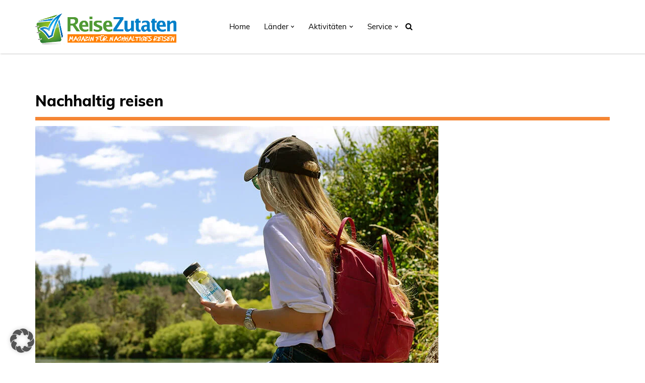

--- FILE ---
content_type: text/html; charset=UTF-8
request_url: https://reisezutaten.de/category/nachhaltig-reisen/
body_size: 28581
content:
<!DOCTYPE html>
<html lang="de-DE">
<head>
<meta charset="UTF-8">
<meta name="viewport" content="width=device-width, initial-scale=1, minimum-scale=1">
<link rel="profile" href="http://gmpg.org/xfn/11">
<meta name='robots' content='index, follow, max-image-preview:large, max-snippet:-1, max-video-preview:-1' />
<!-- This site is optimized with the Yoast SEO Premium plugin v26.5 (Yoast SEO v26.7) - https://yoast.com/wordpress/plugins/seo/ -->
<title>Nachhaltig leben und reisen - REISEZUTATEN.DE</title>
<link rel="canonical" href="https://reisezutaten.de/category/nachhaltig-reisen/" />
<link rel="next" href="https://reisezutaten.de/category/nachhaltig-reisen/page/2/" />
<meta property="og:locale" content="de_DE" />
<meta property="og:type" content="article" />
<meta property="og:title" content="Nachhaltig reisen Archive" />
<meta property="og:url" content="https://reisezutaten.de/category/nachhaltig-reisen/" />
<meta property="og:site_name" content="REISEZUTATEN.DE" />
<meta property="og:image" content="https://reisezutaten.de/wp-content/uploads/2020/04/ryan-everton-3IAU_06dZLA-unsplash-nachhaltig-reisen-800x500-1.jpg" />
<meta name="twitter:card" content="summary_large_image" />
<meta name="twitter:site" content="@reisezutaten" />
<script type="application/ld+json" class="yoast-schema-graph">{"@context":"https://schema.org","@graph":[{"@type":"CollectionPage","@id":"https://reisezutaten.de/category/nachhaltig-reisen/","url":"https://reisezutaten.de/category/nachhaltig-reisen/","name":"Nachhaltig leben und reisen - REISEZUTATEN.DE","isPartOf":{"@id":"https://reisezutaten.de/#website"},"primaryImageOfPage":{"@id":"https://reisezutaten.de/category/nachhaltig-reisen/#primaryimage"},"image":{"@id":"https://reisezutaten.de/category/nachhaltig-reisen/#primaryimage"},"thumbnailUrl":"https://reisezutaten.de/wp-content/uploads/2023/10/krisjanis-mezulis-zSRqJsMcrAc-unsplash-800x500-1.jpg","breadcrumb":{"@id":"https://reisezutaten.de/category/nachhaltig-reisen/#breadcrumb"},"inLanguage":"de"},{"@type":"ImageObject","inLanguage":"de","@id":"https://reisezutaten.de/category/nachhaltig-reisen/#primaryimage","url":"https://reisezutaten.de/wp-content/uploads/2023/10/krisjanis-mezulis-zSRqJsMcrAc-unsplash-800x500-1.jpg","contentUrl":"https://reisezutaten.de/wp-content/uploads/2023/10/krisjanis-mezulis-zSRqJsMcrAc-unsplash-800x500-1.jpg","width":800,"height":500,"caption":"Nachhaltig Reisen Skandinavien – Geirangerfjord – © Foto von Krisjanis Mezulis auf Unsplash"},{"@type":"BreadcrumbList","@id":"https://reisezutaten.de/category/nachhaltig-reisen/#breadcrumb","itemListElement":[{"@type":"ListItem","position":1,"name":"Startseite","item":"https://reisezutaten.de/"},{"@type":"ListItem","position":2,"name":"Nachhaltig reisen"}]},{"@type":"WebSite","@id":"https://reisezutaten.de/#website","url":"https://reisezutaten.de/","name":"REISEZUTATEN.DE","description":"Magazin für nachhaltiges Reisen","publisher":{"@id":"https://reisezutaten.de/#organization"},"potentialAction":[{"@type":"SearchAction","target":{"@type":"EntryPoint","urlTemplate":"https://reisezutaten.de/?s={search_term_string}"},"query-input":{"@type":"PropertyValueSpecification","valueRequired":true,"valueName":"search_term_string"}}],"inLanguage":"de"},{"@type":"Organization","@id":"https://reisezutaten.de/#organization","name":"ReiseZutaten","url":"https://reisezutaten.de/","logo":{"@type":"ImageObject","inLanguage":"de","@id":"https://reisezutaten.de/#/schema/logo/image/","url":"https://reisezutaten.de/wp-content/uploads/2018/04/reisezutaten-logo-2018.png","contentUrl":"https://reisezutaten.de/wp-content/uploads/2018/04/reisezutaten-logo-2018.png","width":553,"height":138,"caption":"ReiseZutaten"},"image":{"@id":"https://reisezutaten.de/#/schema/logo/image/"},"sameAs":["https://facebook.com/reisezutaten","https://x.com/reisezutaten"]}]}</script>
<!-- / Yoast SEO Premium plugin. -->
<link rel="alternate" type="application/rss+xml" title="REISEZUTATEN.DE &raquo; Feed" href="https://reisezutaten.de/feed/" />
<link rel="alternate" type="application/rss+xml" title="REISEZUTATEN.DE &raquo; Kommentar-Feed" href="https://reisezutaten.de/comments/feed/" />
<link rel="alternate" type="application/rss+xml" title="REISEZUTATEN.DE &raquo; Nachhaltig reisen Kategorie-Feed" href="https://reisezutaten.de/category/nachhaltig-reisen/feed/" />
<!-- reisezutaten.de is managing ads with Advanced Ads 2.0.16 – https://wpadvancedads.com/ --><script data-wpfc-render="false" id="advads-ready">
/**
* Wait for the page to be ready before firing JS.
*
* @param {function} callback - A callable function to be executed.
* @param {string} [requestedState=complete] - document.readyState to wait for. Defaults to 'complete', can be 'interactive'.
*/
window.advanced_ads_ready = function ( callback, requestedState ) {
requestedState = requestedState || 'complete';
var checkState = function ( state ) {
return requestedState === 'interactive' ? state !== 'loading' : state === 'complete';
};
// If we have reached the correct state, fire the callback.
if ( checkState( document.readyState ) ) {
callback();
return;
}
// We are not yet in the correct state, attach an event handler, only fire once if the requested state is 'interactive'.
document.addEventListener( 'readystatechange', function ( event ) {
if ( checkState( event.target.readyState ) ) {
callback();
}
}, {once: requestedState === 'interactive'} );
};
window.advanced_ads_ready_queue = window.advanced_ads_ready_queue || [];
</script>
<style id='wp-img-auto-sizes-contain-inline-css'>
img:is([sizes=auto i],[sizes^="auto," i]){contain-intrinsic-size:3000px 1500px}
/*# sourceURL=wp-img-auto-sizes-contain-inline-css */
</style>
<!-- <link rel='stylesheet' id='wp-block-library-css' href='https://reisezutaten.de/wp-includes/css/dist/block-library/style.css?ver=6.9' media='all' /> -->
<!-- <link rel='stylesheet' id='wc-blocks-style-css' href='https://reisezutaten.de/wp-content/plugins/woocommerce/assets/client/blocks/wc-blocks.css?ver=1766436097' media='all' /> -->
<link rel="stylesheet" type="text/css" href="//reisezutaten.de/wp-content/cache/wpfc-minified/7bjy6ljh/7tydw.css" media="all"/>
<style id='global-styles-inline-css'>
:root{--wp--preset--aspect-ratio--square: 1;--wp--preset--aspect-ratio--4-3: 4/3;--wp--preset--aspect-ratio--3-4: 3/4;--wp--preset--aspect-ratio--3-2: 3/2;--wp--preset--aspect-ratio--2-3: 2/3;--wp--preset--aspect-ratio--16-9: 16/9;--wp--preset--aspect-ratio--9-16: 9/16;--wp--preset--color--black: #000000;--wp--preset--color--cyan-bluish-gray: #abb8c3;--wp--preset--color--white: #ffffff;--wp--preset--color--pale-pink: #f78da7;--wp--preset--color--vivid-red: #cf2e2e;--wp--preset--color--luminous-vivid-orange: #ff6900;--wp--preset--color--luminous-vivid-amber: #fcb900;--wp--preset--color--light-green-cyan: #7bdcb5;--wp--preset--color--vivid-green-cyan: #00d084;--wp--preset--color--pale-cyan-blue: #8ed1fc;--wp--preset--color--vivid-cyan-blue: #0693e3;--wp--preset--color--vivid-purple: #9b51e0;--wp--preset--color--neve-link-color: var(--nv-primary-accent);--wp--preset--color--neve-link-hover-color: var(--nv-secondary-accent);--wp--preset--color--nv-site-bg: var(--nv-site-bg);--wp--preset--color--nv-light-bg: var(--nv-light-bg);--wp--preset--color--nv-dark-bg: var(--nv-dark-bg);--wp--preset--color--neve-text-color: var(--nv-text-color);--wp--preset--color--nv-text-dark-bg: var(--nv-text-dark-bg);--wp--preset--color--nv-c-1: var(--nv-c-1);--wp--preset--color--nv-c-2: var(--nv-c-2);--wp--preset--gradient--vivid-cyan-blue-to-vivid-purple: linear-gradient(135deg,rgb(6,147,227) 0%,rgb(155,81,224) 100%);--wp--preset--gradient--light-green-cyan-to-vivid-green-cyan: linear-gradient(135deg,rgb(122,220,180) 0%,rgb(0,208,130) 100%);--wp--preset--gradient--luminous-vivid-amber-to-luminous-vivid-orange: linear-gradient(135deg,rgb(252,185,0) 0%,rgb(255,105,0) 100%);--wp--preset--gradient--luminous-vivid-orange-to-vivid-red: linear-gradient(135deg,rgb(255,105,0) 0%,rgb(207,46,46) 100%);--wp--preset--gradient--very-light-gray-to-cyan-bluish-gray: linear-gradient(135deg,rgb(238,238,238) 0%,rgb(169,184,195) 100%);--wp--preset--gradient--cool-to-warm-spectrum: linear-gradient(135deg,rgb(74,234,220) 0%,rgb(151,120,209) 20%,rgb(207,42,186) 40%,rgb(238,44,130) 60%,rgb(251,105,98) 80%,rgb(254,248,76) 100%);--wp--preset--gradient--blush-light-purple: linear-gradient(135deg,rgb(255,206,236) 0%,rgb(152,150,240) 100%);--wp--preset--gradient--blush-bordeaux: linear-gradient(135deg,rgb(254,205,165) 0%,rgb(254,45,45) 50%,rgb(107,0,62) 100%);--wp--preset--gradient--luminous-dusk: linear-gradient(135deg,rgb(255,203,112) 0%,rgb(199,81,192) 50%,rgb(65,88,208) 100%);--wp--preset--gradient--pale-ocean: linear-gradient(135deg,rgb(255,245,203) 0%,rgb(182,227,212) 50%,rgb(51,167,181) 100%);--wp--preset--gradient--electric-grass: linear-gradient(135deg,rgb(202,248,128) 0%,rgb(113,206,126) 100%);--wp--preset--gradient--midnight: linear-gradient(135deg,rgb(2,3,129) 0%,rgb(40,116,252) 100%);--wp--preset--font-size--small: 13px;--wp--preset--font-size--medium: 20px;--wp--preset--font-size--large: 36px;--wp--preset--font-size--x-large: 42px;--wp--preset--spacing--20: 0.44rem;--wp--preset--spacing--30: 0.67rem;--wp--preset--spacing--40: 1rem;--wp--preset--spacing--50: 1.5rem;--wp--preset--spacing--60: 2.25rem;--wp--preset--spacing--70: 3.38rem;--wp--preset--spacing--80: 5.06rem;--wp--preset--shadow--natural: 6px 6px 9px rgba(0, 0, 0, 0.2);--wp--preset--shadow--deep: 12px 12px 50px rgba(0, 0, 0, 0.4);--wp--preset--shadow--sharp: 6px 6px 0px rgba(0, 0, 0, 0.2);--wp--preset--shadow--outlined: 6px 6px 0px -3px rgb(255, 255, 255), 6px 6px rgb(0, 0, 0);--wp--preset--shadow--crisp: 6px 6px 0px rgb(0, 0, 0);}:where(.is-layout-flex){gap: 0.5em;}:where(.is-layout-grid){gap: 0.5em;}body .is-layout-flex{display: flex;}.is-layout-flex{flex-wrap: wrap;align-items: center;}.is-layout-flex > :is(*, div){margin: 0;}body .is-layout-grid{display: grid;}.is-layout-grid > :is(*, div){margin: 0;}:where(.wp-block-columns.is-layout-flex){gap: 2em;}:where(.wp-block-columns.is-layout-grid){gap: 2em;}:where(.wp-block-post-template.is-layout-flex){gap: 1.25em;}:where(.wp-block-post-template.is-layout-grid){gap: 1.25em;}.has-black-color{color: var(--wp--preset--color--black) !important;}.has-cyan-bluish-gray-color{color: var(--wp--preset--color--cyan-bluish-gray) !important;}.has-white-color{color: var(--wp--preset--color--white) !important;}.has-pale-pink-color{color: var(--wp--preset--color--pale-pink) !important;}.has-vivid-red-color{color: var(--wp--preset--color--vivid-red) !important;}.has-luminous-vivid-orange-color{color: var(--wp--preset--color--luminous-vivid-orange) !important;}.has-luminous-vivid-amber-color{color: var(--wp--preset--color--luminous-vivid-amber) !important;}.has-light-green-cyan-color{color: var(--wp--preset--color--light-green-cyan) !important;}.has-vivid-green-cyan-color{color: var(--wp--preset--color--vivid-green-cyan) !important;}.has-pale-cyan-blue-color{color: var(--wp--preset--color--pale-cyan-blue) !important;}.has-vivid-cyan-blue-color{color: var(--wp--preset--color--vivid-cyan-blue) !important;}.has-vivid-purple-color{color: var(--wp--preset--color--vivid-purple) !important;}.has-neve-link-color-color{color: var(--wp--preset--color--neve-link-color) !important;}.has-neve-link-hover-color-color{color: var(--wp--preset--color--neve-link-hover-color) !important;}.has-nv-site-bg-color{color: var(--wp--preset--color--nv-site-bg) !important;}.has-nv-light-bg-color{color: var(--wp--preset--color--nv-light-bg) !important;}.has-nv-dark-bg-color{color: var(--wp--preset--color--nv-dark-bg) !important;}.has-neve-text-color-color{color: var(--wp--preset--color--neve-text-color) !important;}.has-nv-text-dark-bg-color{color: var(--wp--preset--color--nv-text-dark-bg) !important;}.has-nv-c-1-color{color: var(--wp--preset--color--nv-c-1) !important;}.has-nv-c-2-color{color: var(--wp--preset--color--nv-c-2) !important;}.has-black-background-color{background-color: var(--wp--preset--color--black) !important;}.has-cyan-bluish-gray-background-color{background-color: var(--wp--preset--color--cyan-bluish-gray) !important;}.has-white-background-color{background-color: var(--wp--preset--color--white) !important;}.has-pale-pink-background-color{background-color: var(--wp--preset--color--pale-pink) !important;}.has-vivid-red-background-color{background-color: var(--wp--preset--color--vivid-red) !important;}.has-luminous-vivid-orange-background-color{background-color: var(--wp--preset--color--luminous-vivid-orange) !important;}.has-luminous-vivid-amber-background-color{background-color: var(--wp--preset--color--luminous-vivid-amber) !important;}.has-light-green-cyan-background-color{background-color: var(--wp--preset--color--light-green-cyan) !important;}.has-vivid-green-cyan-background-color{background-color: var(--wp--preset--color--vivid-green-cyan) !important;}.has-pale-cyan-blue-background-color{background-color: var(--wp--preset--color--pale-cyan-blue) !important;}.has-vivid-cyan-blue-background-color{background-color: var(--wp--preset--color--vivid-cyan-blue) !important;}.has-vivid-purple-background-color{background-color: var(--wp--preset--color--vivid-purple) !important;}.has-neve-link-color-background-color{background-color: var(--wp--preset--color--neve-link-color) !important;}.has-neve-link-hover-color-background-color{background-color: var(--wp--preset--color--neve-link-hover-color) !important;}.has-nv-site-bg-background-color{background-color: var(--wp--preset--color--nv-site-bg) !important;}.has-nv-light-bg-background-color{background-color: var(--wp--preset--color--nv-light-bg) !important;}.has-nv-dark-bg-background-color{background-color: var(--wp--preset--color--nv-dark-bg) !important;}.has-neve-text-color-background-color{background-color: var(--wp--preset--color--neve-text-color) !important;}.has-nv-text-dark-bg-background-color{background-color: var(--wp--preset--color--nv-text-dark-bg) !important;}.has-nv-c-1-background-color{background-color: var(--wp--preset--color--nv-c-1) !important;}.has-nv-c-2-background-color{background-color: var(--wp--preset--color--nv-c-2) !important;}.has-black-border-color{border-color: var(--wp--preset--color--black) !important;}.has-cyan-bluish-gray-border-color{border-color: var(--wp--preset--color--cyan-bluish-gray) !important;}.has-white-border-color{border-color: var(--wp--preset--color--white) !important;}.has-pale-pink-border-color{border-color: var(--wp--preset--color--pale-pink) !important;}.has-vivid-red-border-color{border-color: var(--wp--preset--color--vivid-red) !important;}.has-luminous-vivid-orange-border-color{border-color: var(--wp--preset--color--luminous-vivid-orange) !important;}.has-luminous-vivid-amber-border-color{border-color: var(--wp--preset--color--luminous-vivid-amber) !important;}.has-light-green-cyan-border-color{border-color: var(--wp--preset--color--light-green-cyan) !important;}.has-vivid-green-cyan-border-color{border-color: var(--wp--preset--color--vivid-green-cyan) !important;}.has-pale-cyan-blue-border-color{border-color: var(--wp--preset--color--pale-cyan-blue) !important;}.has-vivid-cyan-blue-border-color{border-color: var(--wp--preset--color--vivid-cyan-blue) !important;}.has-vivid-purple-border-color{border-color: var(--wp--preset--color--vivid-purple) !important;}.has-neve-link-color-border-color{border-color: var(--wp--preset--color--neve-link-color) !important;}.has-neve-link-hover-color-border-color{border-color: var(--wp--preset--color--neve-link-hover-color) !important;}.has-nv-site-bg-border-color{border-color: var(--wp--preset--color--nv-site-bg) !important;}.has-nv-light-bg-border-color{border-color: var(--wp--preset--color--nv-light-bg) !important;}.has-nv-dark-bg-border-color{border-color: var(--wp--preset--color--nv-dark-bg) !important;}.has-neve-text-color-border-color{border-color: var(--wp--preset--color--neve-text-color) !important;}.has-nv-text-dark-bg-border-color{border-color: var(--wp--preset--color--nv-text-dark-bg) !important;}.has-nv-c-1-border-color{border-color: var(--wp--preset--color--nv-c-1) !important;}.has-nv-c-2-border-color{border-color: var(--wp--preset--color--nv-c-2) !important;}.has-vivid-cyan-blue-to-vivid-purple-gradient-background{background: var(--wp--preset--gradient--vivid-cyan-blue-to-vivid-purple) !important;}.has-light-green-cyan-to-vivid-green-cyan-gradient-background{background: var(--wp--preset--gradient--light-green-cyan-to-vivid-green-cyan) !important;}.has-luminous-vivid-amber-to-luminous-vivid-orange-gradient-background{background: var(--wp--preset--gradient--luminous-vivid-amber-to-luminous-vivid-orange) !important;}.has-luminous-vivid-orange-to-vivid-red-gradient-background{background: var(--wp--preset--gradient--luminous-vivid-orange-to-vivid-red) !important;}.has-very-light-gray-to-cyan-bluish-gray-gradient-background{background: var(--wp--preset--gradient--very-light-gray-to-cyan-bluish-gray) !important;}.has-cool-to-warm-spectrum-gradient-background{background: var(--wp--preset--gradient--cool-to-warm-spectrum) !important;}.has-blush-light-purple-gradient-background{background: var(--wp--preset--gradient--blush-light-purple) !important;}.has-blush-bordeaux-gradient-background{background: var(--wp--preset--gradient--blush-bordeaux) !important;}.has-luminous-dusk-gradient-background{background: var(--wp--preset--gradient--luminous-dusk) !important;}.has-pale-ocean-gradient-background{background: var(--wp--preset--gradient--pale-ocean) !important;}.has-electric-grass-gradient-background{background: var(--wp--preset--gradient--electric-grass) !important;}.has-midnight-gradient-background{background: var(--wp--preset--gradient--midnight) !important;}.has-small-font-size{font-size: var(--wp--preset--font-size--small) !important;}.has-medium-font-size{font-size: var(--wp--preset--font-size--medium) !important;}.has-large-font-size{font-size: var(--wp--preset--font-size--large) !important;}.has-x-large-font-size{font-size: var(--wp--preset--font-size--x-large) !important;}
/*# sourceURL=global-styles-inline-css */
</style>
<style id='core-block-supports-inline-css'>
/**
* Core styles: block-supports
*/
/*# sourceURL=core-block-supports-inline-css */
</style>
<style id='classic-theme-styles-inline-css'>
/**
* These rules are needed for backwards compatibility.
* They should match the button element rules in the base theme.json file.
*/
.wp-block-button__link {
color: #ffffff;
background-color: #32373c;
border-radius: 9999px; /* 100% causes an oval, but any explicit but really high value retains the pill shape. */
/* This needs a low specificity so it won't override the rules from the button element if defined in theme.json. */
box-shadow: none;
text-decoration: none;
/* The extra 2px are added to size solids the same as the outline versions.*/
padding: calc(0.667em + 2px) calc(1.333em + 2px);
font-size: 1.125em;
}
.wp-block-file__button {
background: #32373c;
color: #ffffff;
text-decoration: none;
}
/*# sourceURL=/wp-includes/css/classic-themes.css */
</style>
<!-- <link rel='stylesheet' id='faq-schema-ultimate-css' href='https://reisezutaten.de/wp-content/plugins/faq-schema-ultimate/public/css/faq-schema-ultimate-public.css?ver=1.0.1' media='all' /> -->
<!-- <link rel='stylesheet' id='searchandfilter-css' href='https://reisezutaten.de/wp-content/plugins/search-filter/style.css?ver=1' media='all' /> -->
<link rel="stylesheet" type="text/css" href="//reisezutaten.de/wp-content/cache/wpfc-minified/2mxvz8f7/7ts7a.css" media="all"/>
<style id='wpxpo-global-style-inline-css'>
:root {
--preset-color1: #037fff;
--preset-color2: #026fe0;
--preset-color3: #071323;
--preset-color4: #132133;
--preset-color5: #34495e;
--preset-color6: #787676;
--preset-color7: #f0f2f3;
--preset-color8: #f8f9fa;
--preset-color9: #ffffff;
}{}
/*# sourceURL=wpxpo-global-style-inline-css */
</style>
<style id='ultp-preset-colors-style-inline-css'>
:root { --postx_preset_Base_1_color: #f4f4ff; --postx_preset_Base_2_color: #dddff8; --postx_preset_Base_3_color: #B4B4D6; --postx_preset_Primary_color: #3323f0; --postx_preset_Secondary_color: #4a5fff; --postx_preset_Tertiary_color: #FFFFFF; --postx_preset_Contrast_3_color: #545472; --postx_preset_Contrast_2_color: #262657; --postx_preset_Contrast_1_color: #10102e; --postx_preset_Over_Primary_color: #ffffff;  }
/*# sourceURL=ultp-preset-colors-style-inline-css */
</style>
<style id='ultp-preset-gradient-style-inline-css'>
:root { --postx_preset_Primary_to_Secondary_to_Right_gradient: linear-gradient(90deg, var(--postx_preset_Primary_color) 0%, var(--postx_preset_Secondary_color) 100%); --postx_preset_Primary_to_Secondary_to_Bottom_gradient: linear-gradient(180deg, var(--postx_preset_Primary_color) 0%, var(--postx_preset_Secondary_color) 100%); --postx_preset_Secondary_to_Primary_to_Right_gradient: linear-gradient(90deg, var(--postx_preset_Secondary_color) 0%, var(--postx_preset_Primary_color) 100%); --postx_preset_Secondary_to_Primary_to_Bottom_gradient: linear-gradient(180deg, var(--postx_preset_Secondary_color) 0%, var(--postx_preset_Primary_color) 100%); --postx_preset_Cold_Evening_gradient: linear-gradient(0deg, rgb(12, 52, 131) 0%, rgb(162, 182, 223) 100%, rgb(107, 140, 206) 100%, rgb(162, 182, 223) 100%); --postx_preset_Purple_Division_gradient: linear-gradient(0deg, rgb(112, 40, 228) 0%, rgb(229, 178, 202) 100%); --postx_preset_Over_Sun_gradient: linear-gradient(60deg, rgb(171, 236, 214) 0%, rgb(251, 237, 150) 100%); --postx_preset_Morning_Salad_gradient: linear-gradient(-255deg, rgb(183, 248, 219) 0%, rgb(80, 167, 194) 100%); --postx_preset_Fabled_Sunset_gradient: linear-gradient(-270deg, rgb(35, 21, 87) 0%, rgb(68, 16, 122) 29%, rgb(255, 19, 97) 67%, rgb(255, 248, 0) 100%);  }
/*# sourceURL=ultp-preset-gradient-style-inline-css */
</style>
<style id='ultp-preset-typo-style-inline-css'>
@import url('https://fonts.googleapis.com/css?family=Roboto:100,100i,300,300i,400,400i,500,500i,700,700i,900,900i'); :root { --postx_preset_Heading_typo_font_family: Roboto; --postx_preset_Heading_typo_font_family_type: sans-serif; --postx_preset_Heading_typo_font_weight: 600; --postx_preset_Heading_typo_text_transform: capitalize; --postx_preset_Body_and_Others_typo_font_family: Roboto; --postx_preset_Body_and_Others_typo_font_family_type: sans-serif; --postx_preset_Body_and_Others_typo_font_weight: 400; --postx_preset_Body_and_Others_typo_text_transform: lowercase; --postx_preset_body_typo_font_size_lg: 16px; --postx_preset_paragraph_1_typo_font_size_lg: 12px; --postx_preset_paragraph_2_typo_font_size_lg: 12px; --postx_preset_paragraph_3_typo_font_size_lg: 12px; --postx_preset_heading_h1_typo_font_size_lg: 42px; --postx_preset_heading_h2_typo_font_size_lg: 36px; --postx_preset_heading_h3_typo_font_size_lg: 30px; --postx_preset_heading_h4_typo_font_size_lg: 24px; --postx_preset_heading_h5_typo_font_size_lg: 20px; --postx_preset_heading_h6_typo_font_size_lg: 16px; }
/*# sourceURL=ultp-preset-typo-style-inline-css */
</style>
<!-- <link rel='stylesheet' id='widgetopts-styles-css' href='https://reisezutaten.de/wp-content/plugins/widget-options/assets/css/widget-options.css?ver=4.1.3' media='all' /> -->
<!-- <link rel='stylesheet' id='fontawesome-css-6-css' href='https://reisezutaten.de/wp-content/plugins/wp-font-awesome/font-awesome/css/fontawesome-all.min.css?ver=1.8.0' media='all' /> -->
<!-- <link rel='stylesheet' id='fontawesome-css-4-css' href='https://reisezutaten.de/wp-content/plugins/wp-font-awesome/font-awesome/css/v4-shims.min.css?ver=1.8.0' media='all' /> -->
<!-- <link rel='stylesheet' id='wpml-legacy-horizontal-list-0-css' href='https://reisezutaten.de/wp-content/plugins/sitepress-multilingual-cms/templates/language-switchers/legacy-list-horizontal/style.min.css?ver=1' media='all' /> -->
<!-- <link rel='stylesheet' id='neve-woocommerce-css' href='https://reisezutaten.de/wp-content/themes/neve/assets/css/woocommerce.min.css?ver=4.2.2' media='all' /> -->
<!-- <link rel='stylesheet' id='neve-style-css' href='https://reisezutaten.de/wp-content/themes/neve/style-main-new.min.css?ver=4.2.2' media='all' /> -->
<link rel="stylesheet" type="text/css" href="//reisezutaten.de/wp-content/cache/wpfc-minified/mjor7obl/7ts7v.css" media="all"/>
<style id='neve-style-inline-css'>
.is-menu-sidebar .header-menu-sidebar { visibility: visible; }.is-menu-sidebar.menu_sidebar_slide_left .header-menu-sidebar { transform: translate3d(0, 0, 0); left: 0; }.is-menu-sidebar.menu_sidebar_slide_right .header-menu-sidebar { transform: translate3d(0, 0, 0); right: 0; }.is-menu-sidebar.menu_sidebar_pull_right .header-menu-sidebar, .is-menu-sidebar.menu_sidebar_pull_left .header-menu-sidebar { transform: translateX(0); }.is-menu-sidebar.menu_sidebar_dropdown .header-menu-sidebar { height: auto; }.is-menu-sidebar.menu_sidebar_dropdown .header-menu-sidebar-inner { max-height: 400px; padding: 20px 0; }.is-menu-sidebar.menu_sidebar_full_canvas .header-menu-sidebar { opacity: 1; }.header-menu-sidebar .menu-item-nav-search:not(.floating) { pointer-events: none; }.header-menu-sidebar .menu-item-nav-search .is-menu-sidebar { pointer-events: unset; }@media screen and (max-width: 960px) { .builder-item.cr .item--inner { --textalign: center; --justify: center; } }
.nv-meta-list li.meta:not(:last-child):after { content:"/" }.nv-meta-list .no-mobile{
display:none;
}.nv-meta-list li.last::after{
content: ""!important;
}@media (min-width: 769px) {
.nv-meta-list .no-mobile {
display: inline-block;
}
.nv-meta-list li.last:not(:last-child)::after {
content: "/" !important;
}
}
:root{ --container: 748px;--postwidth:100%; --primarybtnbg: var(--nv-primary-accent); --primarybtnhoverbg: var(--nv-primary-accent); --primarybtncolor: #fff; --secondarybtncolor: var(--nv-primary-accent); --primarybtnhovercolor: #fff; --secondarybtnhovercolor: var(--nv-primary-accent);--primarybtnborderradius:3px;--secondarybtnborderradius:3px;--secondarybtnborderwidth:3px;--btnpadding:13px 15px;--primarybtnpadding:13px 15px;--secondarybtnpadding:calc(13px - 3px) calc(15px - 3px); --bodyfontfamily: Muli; --bodyfontsize: 15px; --bodylineheight: 1.6em; --bodyletterspacing: 0px; --bodyfontweight: 400; --bodytexttransform: none; --headingsfontfamily: Muli; --h1fontsize: 1.5em; --h1fontweight: 700; --h1lineheight: 1.2em; --h1letterspacing: 0px; --h1texttransform: none; --h2fontsize: 1.3em; --h2fontweight: 600; --h2lineheight: 1.6em; --h2letterspacing: 0px; --h2texttransform: none; --h3fontsize: 1.1em; --h3fontweight: 600; --h3lineheight: 1.6em; --h3letterspacing: 0px; --h3texttransform: none; --h4fontsize: 20px; --h4fontweight: 700; --h4lineheight: 1.6; --h4letterspacing: 0px; --h4texttransform: none; --h5fontsize: 16px; --h5fontweight: 700; --h5lineheight: 1.6; --h5letterspacing: 0px; --h5texttransform: none; --h6fontsize: 14px; --h6fontweight: 700; --h6lineheight: 1.6; --h6letterspacing: 0px; --h6texttransform: none;--formfieldborderwidth:2px;--formfieldborderradius:3px; --formfieldbgcolor: var(--nv-site-bg); --formfieldbordercolor: #dddddd; --formfieldcolor: var(--nv-text-color);--formfieldpadding:10px 12px; } .nv-index-posts{ --borderradius:0px; } .single-post-container .alignfull > [class*="__inner-container"], .single-post-container .alignwide > [class*="__inner-container"]{ max-width:718px } .single-product .alignfull > [class*="__inner-container"], .single-product .alignwide > [class*="__inner-container"]{ max-width:718px } .nv-meta-list{ --avatarsize: 20px; } .single .nv-meta-list{ --avatarsize: 20px; } .blog .blog-entry-title, .archive .blog-entry-title{ --fontweight: 700; } .single h1.entry-title{ --fontweight: 700; } .nv-is-boxed.nv-comments-wrap{ --padding:20px; } .nv-is-boxed.comment-respond{ --padding:20px; } .single:not(.single-product), .page{ --c-vspace:0 0 0 0;; } .scroll-to-top{ --color: var(--nv-text-dark-bg);--padding:8px 10px; --borderradius: 3px; --bgcolor: var(--nv-primary-accent); --hovercolor: var(--nv-text-dark-bg); --hoverbgcolor: var(--nv-primary-accent);--size:16px; } .global-styled{ --bgcolor: var(--nv-site-bg); } .header-top{ --rowbcolor: var(--nv-light-bg); --color: var(--nv-text-color); --bgcolor: var(--nv-site-bg); } .header-main{ --rowbcolor: var(--nv-light-bg); --color: var(--nv-text-color); --bgcolor: var(--nv-site-bg); } .header-bottom{ --rowbcolor: var(--nv-light-bg); --color: var(--nv-text-color); --bgcolor: var(--nv-site-bg); } .header-menu-sidebar-bg{ --justify: flex-start; --textalign: left;--flexg: 1;--wrapdropdownwidth: auto; --color: var(--nv-text-color); --bgcolor: var(--nv-site-bg); } .header-menu-sidebar{ width: 360px; } .builder-item--logo{ --maxwidth: 200px; --fs: 24px;--padding:10px 0;--margin:0; --textalign: left;--justify: flex-start; } .builder-item--nav-icon,.header-menu-sidebar .close-sidebar-panel .navbar-toggle{ --borderradius:0; } .builder-item--nav-icon{ --label-margin:0 5px 0 0;;--padding:10px 15px;--margin:0; } .builder-item--primary-menu{ --hovercolor: var(--nv-secondary-accent); --hovertextcolor: var(--nv-text-color); --activecolor: var(--nv-primary-accent); --spacing: 20px; --height: 25px;--padding:0;--margin:0; --fontsize: 1em; --lineheight: 1.6; --letterspacing: 0px; --fontweight: 500; --texttransform: none; --iconsize: 1em; } .hfg-is-group.has-primary-menu .inherit-ff{ --inheritedfw: 500; } .builder-item--header_search_responsive{ --iconsize: 15px; --formfieldfontsize: 14px;--formfieldborderwidth:2px;--formfieldborderradius:2px; --height: 40px;--padding:0 10px;--margin:0; } .footer-top-inner .row{ grid-template-columns:1fr; --valign: flex-start; } .footer-top{ --rowbcolor: var(--nv-light-bg); --color: #ffffff; --bgcolor: #000000; } .footer-main-inner .row{ grid-template-columns:1fr 1fr 1fr; --valign: flex-start; } .footer-main{ --rowbcolor: var(--nv-light-bg); --color: var(--nv-text-color); --bgcolor: var(--nv-site-bg); } .footer-bottom-inner .row{ grid-template-columns:1fr 1fr 1fr; --valign: flex-start; } .footer-bottom{ --rowbcolor: var(--nv-light-bg); --color: #ffffff; --bgcolor: #000000; } .builder-item--footer-menu{ --color: var(--nv-text-dark-bg); --hovercolor: var(--nv-primary-accent); --spacing: 20px; --height: 25px;--padding:0;--margin:0; --fontsize: 1em; --lineheight: 1.6; --letterspacing: 0px; --fontweight: 500; --texttransform: none; --iconsize: 1em; --textalign: left;--justify: flex-start; } @media(min-width: 576px){ :root{ --container: 992px;--postwidth:100%;--btnpadding:13px 15px;--primarybtnpadding:13px 15px;--secondarybtnpadding:calc(13px - 3px) calc(15px - 3px); --bodyfontsize: 16px; --bodylineheight: 1.6em; --bodyletterspacing: 0px; --h1fontsize: 1.5em; --h1lineheight: 1.2em; --h1letterspacing: 0px; --h2fontsize: 1.3em; --h2lineheight: 1.6em; --h2letterspacing: 0px; --h3fontsize: 1.1em; --h3lineheight: 1.6em; --h3letterspacing: 0px; --h4fontsize: 22px; --h4lineheight: 1.5; --h4letterspacing: 0px; --h5fontsize: 18px; --h5lineheight: 1.6; --h5letterspacing: 0px; --h6fontsize: 14px; --h6lineheight: 1.6; --h6letterspacing: 0px; } .single-post-container .alignfull > [class*="__inner-container"], .single-post-container .alignwide > [class*="__inner-container"]{ max-width:962px } .single-product .alignfull > [class*="__inner-container"], .single-product .alignwide > [class*="__inner-container"]{ max-width:962px } .nv-meta-list{ --avatarsize: 20px; } .single .nv-meta-list{ --avatarsize: 20px; } .nv-is-boxed.nv-comments-wrap{ --padding:30px; } .nv-is-boxed.comment-respond{ --padding:30px; } .single:not(.single-product), .page{ --c-vspace:0 0 0 0;; } .scroll-to-top{ --padding:8px 10px;--size:16px; } .header-menu-sidebar-bg{ --justify: flex-start; --textalign: left;--flexg: 1;--wrapdropdownwidth: auto; } .header-menu-sidebar{ width: 360px; } .builder-item--logo{ --maxwidth: 300px; --fs: 24px;--padding:10px 0;--margin:0; --textalign: left;--justify: flex-start; } .builder-item--nav-icon{ --label-margin:0 5px 0 0;;--padding:10px 15px;--margin:0; } .builder-item--primary-menu{ --spacing: 20px; --height: 25px;--padding:0;--margin:0; --fontsize: 1em; --lineheight: 1.6; --letterspacing: 0px; --iconsize: 1em; } .builder-item--header_search_responsive{ --formfieldfontsize: 14px;--formfieldborderwidth:2px;--formfieldborderradius:2px; --height: 40px;--padding:0 10px;--margin:0; } .builder-item--footer-menu{ --spacing: 20px; --height: 25px;--padding:0;--margin:0; --fontsize: 1em; --lineheight: 1.6; --letterspacing: 0px; --iconsize: 1em; --textalign: left;--justify: flex-start; } }@media(min-width: 960px){ :root{ --container: 1170px;--postwidth:33.333333333333%;--btnpadding:13px 15px;--primarybtnpadding:13px 15px;--secondarybtnpadding:calc(13px - 3px) calc(15px - 3px); --bodyfontsize: 15px; --bodylineheight: 1.7em; --bodyletterspacing: 0px; --h1fontsize: 2em; --h1lineheight: 1.2em; --h1letterspacing: 0px; --h2fontsize: 1.75em; --h2lineheight: 1.2em; --h2letterspacing: 0px; --h3fontsize: 1.5em; --h3lineheight: 1.2em; --h3letterspacing: 0px; --h4fontsize: 24px; --h4lineheight: 1.5; --h4letterspacing: 0px; --h5fontsize: 20px; --h5lineheight: 1.6; --h5letterspacing: 0px; --h6fontsize: 16px; --h6lineheight: 1.6; --h6letterspacing: 0px; } body:not(.single):not(.archive):not(.blog):not(.search):not(.error404) .neve-main > .container .col, body.post-type-archive-course .neve-main > .container .col, body.post-type-archive-llms_membership .neve-main > .container .col{ max-width: 100%; } body:not(.single):not(.archive):not(.blog):not(.search):not(.error404) .nv-sidebar-wrap, body.post-type-archive-course .nv-sidebar-wrap, body.post-type-archive-llms_membership .nv-sidebar-wrap{ max-width: 0%; } .neve-main > .archive-container .nv-index-posts.col{ max-width: 100%; } .neve-main > .archive-container .nv-sidebar-wrap{ max-width: 0%; } .neve-main > .single-post-container .nv-single-post-wrap.col{ max-width: 70%; } .single-post-container .alignfull > [class*="__inner-container"], .single-post-container .alignwide > [class*="__inner-container"]{ max-width:789px } .container-fluid.single-post-container .alignfull > [class*="__inner-container"], .container-fluid.single-post-container .alignwide > [class*="__inner-container"]{ max-width:calc(70% + 15px) } .neve-main > .single-post-container .nv-sidebar-wrap{ max-width: 30%; } .archive.woocommerce .neve-main > .shop-container .nv-shop.col{ max-width: 70%; } .archive.woocommerce .neve-main > .shop-container .nv-sidebar-wrap{ max-width: 30%; } .single-product .neve-main > .shop-container .nv-shop.col{ max-width: 100%; } .single-product .alignfull > [class*="__inner-container"], .single-product .alignwide > [class*="__inner-container"]{ max-width:1140px } .single-product .container-fluid .alignfull > [class*="__inner-container"], .single-product .alignwide > [class*="__inner-container"]{ max-width:calc(100% + 15px) } .single-product .neve-main > .shop-container .nv-sidebar-wrap{ max-width: 0%; } .nv-meta-list{ --avatarsize: 20px; } .single .nv-meta-list{ --avatarsize: 20px; } .blog .blog-entry-title, .archive .blog-entry-title{ --fontsize: 1.3em; } .nv-is-boxed.nv-comments-wrap{ --padding:40px; } .nv-is-boxed.comment-respond{ --padding:40px; } .single:not(.single-product), .page{ --c-vspace:0 0 0 0;; } .scroll-to-top{ --padding:8px 10px;--size:16px; } .header-menu-sidebar-bg{ --justify: flex-start; --textalign: left;--flexg: 1;--wrapdropdownwidth: auto; } .header-menu-sidebar{ width: 360px; } .builder-item--logo{ --maxwidth: 280px; --fs: 24px;--padding:10px 0;--margin:0; --textalign: left;--justify: flex-start; } .builder-item--nav-icon{ --label-margin:0 5px 0 0;;--padding:10px 15px;--margin:0; } .builder-item--primary-menu{ --spacing: 20px; --height: 25px;--padding:0;--margin:0; --fontsize: 1em; --lineheight: 1.6; --letterspacing: 0px; --iconsize: 1em; } .builder-item--header_search_responsive{ --formfieldfontsize: 14px;--formfieldborderwidth:2px;--formfieldborderradius:2px; --height: 40px;--padding:0 10px;--margin:0; } .builder-item--footer-menu{ --spacing: 20px; --height: 25px;--padding:0;--margin:0; --fontsize: 1em; --lineheight: 1.6; --letterspacing: 0px; --iconsize: 1em; --textalign: center;--justify: center; } }.scroll-to-top {right: 20px; border: none; position: fixed; bottom: 30px; display: none; opacity: 0; visibility: hidden; transition: opacity 0.3s ease-in-out, visibility 0.3s ease-in-out; align-items: center; justify-content: center; z-index: 999; } @supports (-webkit-overflow-scrolling: touch) { .scroll-to-top { bottom: 74px; } } .scroll-to-top.image { background-position: center; } .scroll-to-top .scroll-to-top-image { width: 100%; height: 100%; } .scroll-to-top .scroll-to-top-label { margin: 0; padding: 5px; } .scroll-to-top:hover { text-decoration: none; } .scroll-to-top.scroll-to-top-left {left: 20px; right: unset;} .scroll-to-top.scroll-show-mobile { display: flex; } @media (min-width: 960px) { .scroll-to-top { display: flex; } }.scroll-to-top { color: var(--color); padding: var(--padding); border-radius: var(--borderradius); background: var(--bgcolor); } .scroll-to-top:hover, .scroll-to-top:focus { color: var(--hovercolor); background: var(--hoverbgcolor); } .scroll-to-top-icon, .scroll-to-top.image .scroll-to-top-image { width: var(--size); height: var(--size); } .scroll-to-top-image { background-image: var(--bgimage); background-size: cover; }:root{--nv-primary-accent:#3287d0;--nv-secondary-accent:#f78a26;--nv-site-bg:#ffffff;--nv-light-bg:#ededed;--nv-dark-bg:#14171c;--nv-text-color:#000000;--nv-text-dark-bg:#ffffff;--nv-c-1:#77b978;--nv-c-2:#f37262;--nv-fallback-ff:Arial, Helvetica, sans-serif;}
/*# sourceURL=neve-style-inline-css */
</style>
<!-- <link rel='stylesheet' id='borlabs-cookie-custom-css' href='https://reisezutaten.de/wp-content/cache/borlabs-cookie/1/borlabs-cookie-1-de.css?ver=3.3.23-56' media='all' /> -->
<!-- <link rel='stylesheet' id='woocommerce-gzd-layout-css' href='https://reisezutaten.de/wp-content/plugins/woocommerce-germanized/build/static/layout-styles.css?ver=3.17.4' media='all' /> -->
<link rel="stylesheet" type="text/css" href="//reisezutaten.de/wp-content/cache/wpfc-minified/865ydnbl/7ts7a.css" media="all"/>
<style id='woocommerce-gzd-layout-inline-css'>
.woocommerce-checkout .shop_table { background-color: #eeeeee; } .product p.deposit-packaging-type { font-size: 1.25em !important; } p.woocommerce-shipping-destination { display: none; }
.wc-gzd-nutri-score-value-a {
background: url(https://reisezutaten.de/wp-content/plugins/woocommerce-germanized/assets/images/nutri-score-a.svg) no-repeat;
}
.wc-gzd-nutri-score-value-b {
background: url(https://reisezutaten.de/wp-content/plugins/woocommerce-germanized/assets/images/nutri-score-b.svg) no-repeat;
}
.wc-gzd-nutri-score-value-c {
background: url(https://reisezutaten.de/wp-content/plugins/woocommerce-germanized/assets/images/nutri-score-c.svg) no-repeat;
}
.wc-gzd-nutri-score-value-d {
background: url(https://reisezutaten.de/wp-content/plugins/woocommerce-germanized/assets/images/nutri-score-d.svg) no-repeat;
}
.wc-gzd-nutri-score-value-e {
background: url(https://reisezutaten.de/wp-content/plugins/woocommerce-germanized/assets/images/nutri-score-e.svg) no-repeat;
}
/*# sourceURL=woocommerce-gzd-layout-inline-css */
</style>
<!-- <link rel='stylesheet' id='wp-featherlight-css' href='https://reisezutaten.de/wp-content/plugins/wp-featherlight/css/wp-featherlight.css?ver=1.3.4' media='all' /> -->
<!-- <link rel='stylesheet' id='neve-child-style-css' href='https://reisezutaten.de/wp-content/themes/neve-child-master/style.css?ver=4.2.2' media='all' /> -->
<link rel="stylesheet" type="text/css" href="//reisezutaten.de/wp-content/cache/wpfc-minified/335egx24/7ts7a.css" media="all"/>
<script id="wpml-cookie-js-extra">
var wpml_cookies = {"wp-wpml_current_language":{"value":"de","expires":1,"path":"/"}};
var wpml_cookies = {"wp-wpml_current_language":{"value":"de","expires":1,"path":"/"}};
//# sourceURL=wpml-cookie-js-extra
</script>
<script src='//reisezutaten.de/wp-content/cache/wpfc-minified/jne5avy7/7ts7a.js' type="text/javascript"></script>
<!-- <script src="https://reisezutaten.de/wp-content/plugins/sitepress-multilingual-cms/res/js/cookies/language-cookie.js?ver=486900" id="wpml-cookie-js" defer data-wp-strategy="defer"></script> -->
<!-- <script src="https://reisezutaten.de/wp-includes/js/jquery/jquery.js?ver=3.7.1" id="jquery-core-js"></script> -->
<!-- <script src="https://reisezutaten.de/wp-includes/js/jquery/jquery-migrate.js?ver=3.4.1" id="jquery-migrate-js"></script> -->
<!-- <script src="https://reisezutaten.de/wp-content/plugins/faq-schema-ultimate/public/js/faq-schema-ultimate-public.js?ver=1.0.1" id="faq-schema-ultimate-js"></script> -->
<script id="advanced-ads-advanced-js-js-extra">
var advads_options = {"blog_id":"1","privacy":{"enabled":true,"custom-cookie-name":"borlabs-cookie","custom-cookie-value":"google-adsense","show-non-personalized-adsense":"on","consent-method":"iab_tcf_20","state":"unknown"}};
//# sourceURL=advanced-ads-advanced-js-js-extra
</script>
<script src='//reisezutaten.de/wp-content/cache/wpfc-minified/f57xft55/7ts7a.js' type="text/javascript"></script>
<!-- <script src="https://reisezutaten.de/wp-content/uploads/153/281/public/assets/js/advanced.js?ver=2.0.16" id="advanced-ads-advanced-js-js"></script> -->
<script id="advanced_ads_pro/visitor_conditions-js-extra">
var advanced_ads_pro_visitor_conditions = {"referrer_cookie_name":"advanced_ads_pro_visitor_referrer","referrer_exdays":"365","page_impr_cookie_name":"advanced_ads_page_impressions","page_impr_exdays":"3650"};
//# sourceURL=advanced_ads_pro%2Fvisitor_conditions-js-extra
</script>
<script src='//reisezutaten.de/wp-content/cache/wpfc-minified/7j7en01c/7ts7a.js' type="text/javascript"></script>
<!-- <script src="https://reisezutaten.de/wp-content/uploads/153/529/50/155/840/546.js?ver=3.0.8" id="advanced_ads_pro/visitor_conditions-js"></script> -->
<script data-no-optimize="1" data-no-minify="1" data-cfasync="false" src="https://reisezutaten.de/wp-content/cache/borlabs-cookie/1/borlabs-cookie-config-de.json.js?ver=3.3.23-83" id="borlabs-cookie-config-js"></script>
<link rel="https://api.w.org/" href="https://reisezutaten.de/wp-json/" /><link rel="alternate" title="JSON" type="application/json" href="https://reisezutaten.de/wp-json/wp/v2/categories/619" /><link rel="EditURI" type="application/rsd+xml" title="RSD" href="https://reisezutaten.de/xmlrpc.php?rsd" />
<meta name="generator" content="WordPress 6.9" />
<meta name="generator" content="WPML ver:4.8.6 stt:1,3;" />
<script type="text/javascript">
var advadsCfpQueue = [];
var advadsCfpAd = function( adID ) {
if ( 'undefined' === typeof advadsProCfp ) {
advadsCfpQueue.push( adID )
} else {
advadsProCfp.addElement( adID )
}
}
</script>
<script type="text/javascript">
if ( typeof advadsGATracking === 'undefined' ) {
window.advadsGATracking = {
delayedAds: {},
deferedAds: {}
};
}
</script>
<style id="uagb-style-frontend-619">.uag-blocks-common-selector{z-index:var(--z-index-desktop) !important}@media (max-width: 976px){.uag-blocks-common-selector{z-index:var(--z-index-tablet) !important}}@media (max-width: 767px){.uag-blocks-common-selector{z-index:var(--z-index-mobile) !important}}
</style><link rel="icon" href="https://reisezutaten.de/wp-content/uploads/2021/05/cropped-rz-favicon-2021-1-32x32.png" sizes="32x32" />
<link rel="icon" href="https://reisezutaten.de/wp-content/uploads/2021/05/cropped-rz-favicon-2021-1-192x192.png" sizes="192x192" />
<link rel="apple-touch-icon" href="https://reisezutaten.de/wp-content/uploads/2021/05/cropped-rz-favicon-2021-1-180x180.png" />
<meta name="msapplication-TileImage" content="https://reisezutaten.de/wp-content/uploads/2021/05/cropped-rz-favicon-2021-1-270x270.png" />
<style id="wp-custom-css">
.nv-single-post-wrap>div:not(:last-child) {
margin-bottom:0;
}		</style>
<!-- <link rel='stylesheet' id='neve-mega-menu-css' href='https://reisezutaten.de/wp-content/themes/neve/assets/css/mega-menu.min.css?ver=4.2.2' media='all' /> -->
<link rel="stylesheet" type="text/css" href="//reisezutaten.de/wp-content/cache/wpfc-minified/79ti5wid/7ts7a.css" media="all"/>
</head>
<body  class="archive category category-nachhaltig-reisen category-619 wp-custom-logo wp-theme-neve wp-child-theme-neve-child-master theme-neve postx-page metaslider-plugin wp-featherlight-captions  nv-blog-grid nv-sidebar-right menu_sidebar_slide_right aa-prefix-advads-" id="neve_body"  >
<div class="wrapper">
<header class="header" role="banner" next-page-hide>
<a class="neve-skip-link show-on-focus" href="#content" >
Zum Inhalt springen		</a>
<div id="header-grid"  class="hfg_header site-header">
<nav class="header--row header-main hide-on-mobile hide-on-tablet layout-full-contained nv-navbar has-center header--row"
data-row-id="main" data-show-on="desktop">
<div
class="header--row-inner header-main-inner">
<div class="container">
<div
class="row row--wrapper"
data-section="hfg_header_layout_main" >
<div class="hfg-slot left"><div class="builder-item desktop-left"><div class="item--inner builder-item--logo"
data-section="title_tagline"
data-item-id="logo">
<div class="site-logo">
<a class="brand" href="https://reisezutaten.de/" aria-label="REISEZUTATEN.DE Magazin für nachhaltiges Reisen" rel="home"><img width="553" height="138" src="https://reisezutaten.de/wp-content/uploads/2018/04/reisezutaten-logo-2018.png" class="neve-site-logo skip-lazy" alt="Reisezutaten-Logo – Magazin für nachhaltiges Reisen" data-variant="logo" decoding="async" fetchpriority="high" srcset="https://reisezutaten.de/wp-content/uploads/2018/04/reisezutaten-logo-2018.png 553w, https://reisezutaten.de/wp-content/uploads/2018/04/reisezutaten-logo-2018-300x75.png 300w, https://reisezutaten.de/wp-content/uploads/2018/04/reisezutaten-logo-2018-150x37.png 150w, https://reisezutaten.de/wp-content/uploads/2018/04/reisezutaten-logo-2018-360x90.png 360w, https://reisezutaten.de/wp-content/uploads/2018/04/reisezutaten-logo-2018-262x65.png 262w, https://reisezutaten.de/wp-content/uploads/2018/04/reisezutaten-logo-2018-162x40.png 162w, https://reisezutaten.de/wp-content/uploads/2018/04/reisezutaten-logo-2018-100x25.png 100w" sizes="(max-width: 553px) 100vw, 553px" /></a></div>
</div>
</div></div><div class="hfg-slot center"><div class="builder-item has-nav hfg-is-group has-primary-menu"><div class="item--inner builder-item--primary-menu has_menu"
data-section="header_menu_primary"
data-item-id="primary-menu">
<div class="nv-nav-wrap">
<div role="navigation" class="nav-menu-primary"
aria-label="Primäres Menü">
<ul id="nv-primary-navigation-main" class="primary-menu-ul nav-ul menu-desktop"><li id="menu-item-11465" class="menu-item menu-item-type-post_type menu-item-object-page menu-item-home menu-item-11465"><div class="wrap"><a href="https://reisezutaten.de/">Home</a></div></li>
<li id="menu-item-8006" class="menu-item menu-item-type-custom menu-item-object-custom menu-item-has-children menu-item-8006"><div class="wrap"><a href="#"><span class="menu-item-title-wrap dd-title">Länder</span></a><div role="button" aria-pressed="false" aria-label="Untermenü öffnen" tabindex="0" class="caret-wrap caret 2" style="margin-left:5px;"><span class="caret"><svg fill="currentColor" aria-label="Dropdown" xmlns="http://www.w3.org/2000/svg" viewBox="0 0 448 512"><path d="M207.029 381.476L12.686 187.132c-9.373-9.373-9.373-24.569 0-33.941l22.667-22.667c9.357-9.357 24.522-9.375 33.901-.04L224 284.505l154.745-154.021c9.379-9.335 24.544-9.317 33.901.04l22.667 22.667c9.373 9.373 9.373 24.569 0 33.941L240.971 381.476c-9.373 9.372-24.569 9.372-33.942 0z"/></svg></span></div></div>
<ul class="sub-menu">
<li id="menu-item-7870" class="menu-item menu-item-type-taxonomy menu-item-object-category menu-item-7870"><div class="wrap"><a href="https://reisezutaten.de/category/afrika/">Afrika</a></div></li>
<li id="menu-item-7871" class="menu-item menu-item-type-taxonomy menu-item-object-category menu-item-7871"><div class="wrap"><a href="https://reisezutaten.de/category/asien/">Asien</a></div></li>
<li id="menu-item-7872" class="menu-item menu-item-type-taxonomy menu-item-object-category menu-item-7872"><div class="wrap"><a href="https://reisezutaten.de/category/australien-neuseeland/">Australien &amp; Neuseeland</a></div></li>
<li id="menu-item-20126" class="menu-item menu-item-type-post_type menu-item-object-page menu-item-20126"><div class="wrap"><a href="https://reisezutaten.de/europa-kategorieseite/">Europa</a></div></li>
<li id="menu-item-7873" class="menu-item menu-item-type-taxonomy menu-item-object-category menu-item-7873"><div class="wrap"><a href="https://reisezutaten.de/category/mittelamerika/">Mittelamerika</a></div></li>
<li id="menu-item-7878" class="menu-item menu-item-type-taxonomy menu-item-object-category menu-item-7878"><div class="wrap"><a href="https://reisezutaten.de/category/nordafrika-mittlerer-osten/">Nordafrika &amp; Mittlerer Osten</a></div></li>
<li id="menu-item-7874" class="menu-item menu-item-type-taxonomy menu-item-object-category menu-item-7874"><div class="wrap"><a href="https://reisezutaten.de/category/nordamerika/">Nordamerika</a></div></li>
<li id="menu-item-8839" class="menu-item menu-item-type-taxonomy menu-item-object-category menu-item-8839"><div class="wrap"><a href="https://reisezutaten.de/category/polarregionen/">Polar</a></div></li>
<li id="menu-item-7877" class="menu-item menu-item-type-taxonomy menu-item-object-category menu-item-7877"><div class="wrap"><a href="https://reisezutaten.de/category/suedamerika/">Südamerika</a></div></li>
</ul>
</li>
<li id="menu-item-8007" class="menu-item menu-item-type-custom menu-item-object-custom menu-item-has-children menu-item-8007"><div class="wrap"><a href="#"><span class="menu-item-title-wrap dd-title">Aktivitäten</span></a><div role="button" aria-pressed="false" aria-label="Untermenü öffnen" tabindex="0" class="caret-wrap caret 12" style="margin-left:5px;"><span class="caret"><svg fill="currentColor" aria-label="Dropdown" xmlns="http://www.w3.org/2000/svg" viewBox="0 0 448 512"><path d="M207.029 381.476L12.686 187.132c-9.373-9.373-9.373-24.569 0-33.941l22.667-22.667c9.357-9.357 24.522-9.375 33.901-.04L224 284.505l154.745-154.021c9.379-9.335 24.544-9.317 33.901.04l22.667 22.667c9.373 9.373 9.373 24.569 0 33.941L240.971 381.476c-9.373 9.372-24.569 9.372-33.942 0z"/></svg></span></div></div>
<ul class="sub-menu">
<li id="menu-item-7879" class="menu-item menu-item-type-taxonomy menu-item-object-category menu-item-7879"><div class="wrap"><a href="https://reisezutaten.de/category/aktivitaeten/land/">Zu Land</a></div></li>
<li id="menu-item-7880" class="menu-item menu-item-type-taxonomy menu-item-object-category menu-item-7880"><div class="wrap"><a href="https://reisezutaten.de/category/aktivitaeten/wasser/">Zu Wasser</a></div></li>
<li id="menu-item-7881" class="menu-item menu-item-type-taxonomy menu-item-object-category menu-item-7881"><div class="wrap"><a href="https://reisezutaten.de/category/aktivitaeten/luft/">In der Luft</a></div></li>
<li id="menu-item-8954" class="menu-item menu-item-type-taxonomy menu-item-object-category menu-item-8954"><div class="wrap"><a href="https://reisezutaten.de/category/genussreisen/">Genussreisen</a></div></li>
<li id="menu-item-8955" class="menu-item menu-item-type-taxonomy menu-item-object-category menu-item-8955"><div class="wrap"><a href="https://reisezutaten.de/category/entweder-oder/">Entweder &#8211; oder?!</a></div></li>
<li id="menu-item-8965" class="menu-item menu-item-type-taxonomy menu-item-object-category menu-item-8965"><div class="wrap"><a href="https://reisezutaten.de/category/kolumnen/">Kolumnen</a></div></li>
<li id="menu-item-10298" class="menu-item menu-item-type-taxonomy menu-item-object-category menu-item-10298"><div class="wrap"><a href="https://reisezutaten.de/category/aktivitaeten/foto-video/">Foto &amp; Video</a></div></li>
</ul>
</li>
<li id="menu-item-12131" class="menu-item menu-item-type-custom menu-item-object-custom menu-item-has-children menu-item-12131"><div class="wrap"><a href="#"><span class="menu-item-title-wrap dd-title">Service</span></a><div role="button" aria-pressed="false" aria-label="Untermenü öffnen" tabindex="0" class="caret-wrap caret 20" style="margin-left:5px;"><span class="caret"><svg fill="currentColor" aria-label="Dropdown" xmlns="http://www.w3.org/2000/svg" viewBox="0 0 448 512"><path d="M207.029 381.476L12.686 187.132c-9.373-9.373-9.373-24.569 0-33.941l22.667-22.667c9.357-9.357 24.522-9.375 33.901-.04L224 284.505l154.745-154.021c9.379-9.335 24.544-9.317 33.901.04l22.667 22.667c9.373 9.373 9.373 24.569 0 33.941L240.971 381.476c-9.373 9.372-24.569 9.372-33.942 0z"/></svg></span></div></div>
<ul class="sub-menu">
<li id="menu-item-12132" class="menu-item menu-item-type-custom menu-item-object-custom menu-item-12132"><div class="wrap"><a href="https://reisezutaten.de/wissenswertes/">Wissenswertes</a></div></li>
</ul>
</li>
</ul>	</div>
</div>
</div>
<div class="item--inner builder-item--header_search_responsive"
data-section="header_search_responsive"
data-item-id="header_search_responsive">
<div class="nv-search-icon-component" >
<div  class="menu-item-nav-search minimal">
<a aria-label="Suchen" href="#" class="nv-icon nv-search" >
<svg width="15" height="15" viewBox="0 0 1792 1792" xmlns="http://www.w3.org/2000/svg"><path d="M1216 832q0-185-131.5-316.5t-316.5-131.5-316.5 131.5-131.5 316.5 131.5 316.5 316.5 131.5 316.5-131.5 131.5-316.5zm512 832q0 52-38 90t-90 38q-54 0-90-38l-343-342q-179 124-399 124-143 0-273.5-55.5t-225-150-150-225-55.5-273.5 55.5-273.5 150-225 225-150 273.5-55.5 273.5 55.5 225 150 150 225 55.5 273.5q0 220-124 399l343 343q37 37 37 90z" /></svg>
</a>		<div class="nv-nav-search" aria-label="search">
<div class="form-wrap ">
<form role="search"
method="get"
class="search-form"
action="https://reisezutaten.de/">
<label>
<span class="screen-reader-text">Suchen nach&nbsp;…</span>
</label>
<input type="search"
class="search-field"
aria-label="Suchen"
placeholder="Suchen nach&nbsp;…"
value=""
name="s"/>
<button type="submit"
class="search-submit nv-submit"
aria-label="Suchen">
<span class="nv-search-icon-wrap">
<span class="nv-icon nv-search" >
<svg width="15" height="15" viewBox="0 0 1792 1792" xmlns="http://www.w3.org/2000/svg"><path d="M1216 832q0-185-131.5-316.5t-316.5-131.5-316.5 131.5-131.5 316.5 131.5 316.5 316.5 131.5 316.5-131.5 131.5-316.5zm512 832q0 52-38 90t-90 38q-54 0-90-38l-343-342q-179 124-399 124-143 0-273.5-55.5t-225-150-150-225-55.5-273.5 55.5-273.5 150-225 225-150 273.5-55.5 273.5 55.5 225 150 150 225 55.5 273.5q0 220-124 399l343 343q37 37 37 90z" /></svg>
</span>			</span>
</button>
</form>
</div>
</div>
</div>
</div>
</div>
</div></div><div class="hfg-slot right"></div>							</div>
</div>
</div>
</nav>
<nav class="header--row header-main hide-on-desktop layout-full-contained nv-navbar header--row"
data-row-id="main" data-show-on="mobile">
<div
class="header--row-inner header-main-inner">
<div class="container">
<div
class="row row--wrapper"
data-section="hfg_header_layout_main" >
<div class="hfg-slot left"><div class="builder-item mobile-left tablet-left"><div class="item--inner builder-item--logo"
data-section="title_tagline"
data-item-id="logo">
<div class="site-logo">
<a class="brand" href="https://reisezutaten.de/" aria-label="REISEZUTATEN.DE Magazin für nachhaltiges Reisen" rel="home"><img width="553" height="138" src="https://reisezutaten.de/wp-content/uploads/2018/04/reisezutaten-logo-2018.png" class="neve-site-logo skip-lazy" alt="Reisezutaten-Logo – Magazin für nachhaltiges Reisen" data-variant="logo" decoding="async" srcset="https://reisezutaten.de/wp-content/uploads/2018/04/reisezutaten-logo-2018.png 553w, https://reisezutaten.de/wp-content/uploads/2018/04/reisezutaten-logo-2018-300x75.png 300w, https://reisezutaten.de/wp-content/uploads/2018/04/reisezutaten-logo-2018-150x37.png 150w, https://reisezutaten.de/wp-content/uploads/2018/04/reisezutaten-logo-2018-360x90.png 360w, https://reisezutaten.de/wp-content/uploads/2018/04/reisezutaten-logo-2018-262x65.png 262w, https://reisezutaten.de/wp-content/uploads/2018/04/reisezutaten-logo-2018-162x40.png 162w, https://reisezutaten.de/wp-content/uploads/2018/04/reisezutaten-logo-2018-100x25.png 100w" sizes="(max-width: 553px) 100vw, 553px" /></a></div>
</div>
</div></div><div class="hfg-slot right"><div class="builder-item mobile-right tablet-right"><div class="item--inner builder-item--nav-icon"
data-section="header_menu_icon"
data-item-id="nav-icon">
<div class="menu-mobile-toggle item-button navbar-toggle-wrapper">
<button type="button" class=" navbar-toggle"
value="Navigationsmenü"
aria-label="Navigationsmenü "
aria-expanded="false" onclick="if('undefined' !== typeof toggleAriaClick ) { toggleAriaClick() }">
<span class="bars">
<span class="icon-bar"></span>
<span class="icon-bar"></span>
<span class="icon-bar"></span>
</span>
<span class="screen-reader-text">Navigationsmenü</span>
</button>
</div> <!--.navbar-toggle-wrapper-->
</div>
</div></div>							</div>
</div>
</div>
</nav>
<div
id="header-menu-sidebar" class="header-menu-sidebar tcb menu-sidebar-panel slide_right hfg-pe"
data-row-id="sidebar">
<div id="header-menu-sidebar-bg" class="header-menu-sidebar-bg">
<div class="close-sidebar-panel navbar-toggle-wrapper">
<button type="button" class="hamburger is-active  navbar-toggle active" 					value="Navigationsmenü"
aria-label="Navigationsmenü "
aria-expanded="false" onclick="if('undefined' !== typeof toggleAriaClick ) { toggleAriaClick() }">
<span class="bars">
<span class="icon-bar"></span>
<span class="icon-bar"></span>
<span class="icon-bar"></span>
</span>
<span class="screen-reader-text">
Navigationsmenü					</span>
</button>
</div>
<div id="header-menu-sidebar-inner" class="header-menu-sidebar-inner tcb ">
<div class="builder-item has-nav"><div class="item--inner builder-item--primary-menu has_menu"
data-section="header_menu_primary"
data-item-id="primary-menu">
<div class="nv-nav-wrap">
<div role="navigation" class="nav-menu-primary"
aria-label="Primäres Menü">
<ul id="nv-primary-navigation-sidebar" class="primary-menu-ul nav-ul menu-mobile"><li class="menu-item menu-item-type-post_type menu-item-object-page menu-item-home menu-item-11465"><div class="wrap"><a href="https://reisezutaten.de/">Home</a></div></li>
<li class="menu-item menu-item-type-custom menu-item-object-custom menu-item-has-children menu-item-8006"><div class="wrap"><a href="#"><span class="menu-item-title-wrap dd-title">Länder</span></a><button tabindex="0" type="button" class="caret-wrap navbar-toggle 2 " style="margin-left:5px;"  aria-label="Umschalten Länder"><span class="caret"><svg fill="currentColor" aria-label="Dropdown" xmlns="http://www.w3.org/2000/svg" viewBox="0 0 448 512"><path d="M207.029 381.476L12.686 187.132c-9.373-9.373-9.373-24.569 0-33.941l22.667-22.667c9.357-9.357 24.522-9.375 33.901-.04L224 284.505l154.745-154.021c9.379-9.335 24.544-9.317 33.901.04l22.667 22.667c9.373 9.373 9.373 24.569 0 33.941L240.971 381.476c-9.373 9.372-24.569 9.372-33.942 0z"/></svg></span></button></div>
<ul class="sub-menu">
<li class="menu-item menu-item-type-taxonomy menu-item-object-category menu-item-7870"><div class="wrap"><a href="https://reisezutaten.de/category/afrika/">Afrika</a></div></li>
<li class="menu-item menu-item-type-taxonomy menu-item-object-category menu-item-7871"><div class="wrap"><a href="https://reisezutaten.de/category/asien/">Asien</a></div></li>
<li class="menu-item menu-item-type-taxonomy menu-item-object-category menu-item-7872"><div class="wrap"><a href="https://reisezutaten.de/category/australien-neuseeland/">Australien &amp; Neuseeland</a></div></li>
<li class="menu-item menu-item-type-post_type menu-item-object-page menu-item-20126"><div class="wrap"><a href="https://reisezutaten.de/europa-kategorieseite/">Europa</a></div></li>
<li class="menu-item menu-item-type-taxonomy menu-item-object-category menu-item-7873"><div class="wrap"><a href="https://reisezutaten.de/category/mittelamerika/">Mittelamerika</a></div></li>
<li class="menu-item menu-item-type-taxonomy menu-item-object-category menu-item-7878"><div class="wrap"><a href="https://reisezutaten.de/category/nordafrika-mittlerer-osten/">Nordafrika &amp; Mittlerer Osten</a></div></li>
<li class="menu-item menu-item-type-taxonomy menu-item-object-category menu-item-7874"><div class="wrap"><a href="https://reisezutaten.de/category/nordamerika/">Nordamerika</a></div></li>
<li class="menu-item menu-item-type-taxonomy menu-item-object-category menu-item-8839"><div class="wrap"><a href="https://reisezutaten.de/category/polarregionen/">Polar</a></div></li>
<li class="menu-item menu-item-type-taxonomy menu-item-object-category menu-item-7877"><div class="wrap"><a href="https://reisezutaten.de/category/suedamerika/">Südamerika</a></div></li>
</ul>
</li>
<li class="menu-item menu-item-type-custom menu-item-object-custom menu-item-has-children menu-item-8007"><div class="wrap"><a href="#"><span class="menu-item-title-wrap dd-title">Aktivitäten</span></a><button tabindex="0" type="button" class="caret-wrap navbar-toggle 12 " style="margin-left:5px;"  aria-label="Umschalten Aktivitäten"><span class="caret"><svg fill="currentColor" aria-label="Dropdown" xmlns="http://www.w3.org/2000/svg" viewBox="0 0 448 512"><path d="M207.029 381.476L12.686 187.132c-9.373-9.373-9.373-24.569 0-33.941l22.667-22.667c9.357-9.357 24.522-9.375 33.901-.04L224 284.505l154.745-154.021c9.379-9.335 24.544-9.317 33.901.04l22.667 22.667c9.373 9.373 9.373 24.569 0 33.941L240.971 381.476c-9.373 9.372-24.569 9.372-33.942 0z"/></svg></span></button></div>
<ul class="sub-menu">
<li class="menu-item menu-item-type-taxonomy menu-item-object-category menu-item-7879"><div class="wrap"><a href="https://reisezutaten.de/category/aktivitaeten/land/">Zu Land</a></div></li>
<li class="menu-item menu-item-type-taxonomy menu-item-object-category menu-item-7880"><div class="wrap"><a href="https://reisezutaten.de/category/aktivitaeten/wasser/">Zu Wasser</a></div></li>
<li class="menu-item menu-item-type-taxonomy menu-item-object-category menu-item-7881"><div class="wrap"><a href="https://reisezutaten.de/category/aktivitaeten/luft/">In der Luft</a></div></li>
<li class="menu-item menu-item-type-taxonomy menu-item-object-category menu-item-8954"><div class="wrap"><a href="https://reisezutaten.de/category/genussreisen/">Genussreisen</a></div></li>
<li class="menu-item menu-item-type-taxonomy menu-item-object-category menu-item-8955"><div class="wrap"><a href="https://reisezutaten.de/category/entweder-oder/">Entweder &#8211; oder?!</a></div></li>
<li class="menu-item menu-item-type-taxonomy menu-item-object-category menu-item-8965"><div class="wrap"><a href="https://reisezutaten.de/category/kolumnen/">Kolumnen</a></div></li>
<li class="menu-item menu-item-type-taxonomy menu-item-object-category menu-item-10298"><div class="wrap"><a href="https://reisezutaten.de/category/aktivitaeten/foto-video/">Foto &amp; Video</a></div></li>
</ul>
</li>
<li class="menu-item menu-item-type-custom menu-item-object-custom menu-item-has-children menu-item-12131"><div class="wrap"><a href="#"><span class="menu-item-title-wrap dd-title">Service</span></a><button tabindex="0" type="button" class="caret-wrap navbar-toggle 20 " style="margin-left:5px;"  aria-label="Umschalten Service"><span class="caret"><svg fill="currentColor" aria-label="Dropdown" xmlns="http://www.w3.org/2000/svg" viewBox="0 0 448 512"><path d="M207.029 381.476L12.686 187.132c-9.373-9.373-9.373-24.569 0-33.941l22.667-22.667c9.357-9.357 24.522-9.375 33.901-.04L224 284.505l154.745-154.021c9.379-9.335 24.544-9.317 33.901.04l22.667 22.667c9.373 9.373 9.373 24.569 0 33.941L240.971 381.476c-9.373 9.372-24.569 9.372-33.942 0z"/></svg></span></button></div>
<ul class="sub-menu">
<li class="menu-item menu-item-type-custom menu-item-object-custom menu-item-12132"><div class="wrap"><a href="https://reisezutaten.de/wissenswertes/">Wissenswertes</a></div></li>
</ul>
</li>
</ul>	</div>
</div>
</div>
</div>					</div>
</div>
</div>
<div class="header-menu-sidebar-overlay hfg-ov hfg-pe" onclick="if('undefined' !== typeof toggleAriaClick ) { toggleAriaClick() }"></div>
</div>
</header>
<style>.nav-ul li:focus-within .wrap.active + .sub-menu { opacity: 1; visibility: visible; }.nav-ul li.neve-mega-menu:focus-within .wrap.active + .sub-menu { display: grid; }.nav-ul li > .wrap { display: flex; align-items: center; position: relative; padding: 0 4px; }.nav-ul:not(.menu-mobile):not(.neve-mega-menu) > li > .wrap > a { padding-top: 1px }</style><style>.header-menu-sidebar .nav-ul li .wrap { padding: 0 4px; }.header-menu-sidebar .nav-ul li .wrap a { flex-grow: 1; display: flex; }.header-menu-sidebar .nav-ul li .wrap a .dd-title { width: var(--wrapdropdownwidth); }.header-menu-sidebar .nav-ul li .wrap button { border: 0; z-index: 1; background: 0; }.header-menu-sidebar .nav-ul li:not([class*=block]):not(.menu-item-has-children) > .wrap > a { padding-right: calc(1em + (18px*2)); text-wrap: wrap; white-space: normal;}.header-menu-sidebar .nav-ul li.menu-item-has-children:not([class*=block]) > .wrap > a { margin-right: calc(-1em - (18px*2)); padding-right: 46px;}</style>
<main id="content" class="neve-main" role="main">
<div class="container archive-container">
<div class="row">
<div class="nv-index-posts blog col">
<div class="nv-page-title-wrap nv-big-title">
<div class="nv-page-title ">
<h1>Nachhaltig reisen</h1>
<figure id="attachment_10646" aria-describedby="caption-attachment-10646" style="width: 800px" class="wp-caption alignnone"><a href="https://reisezutaten.de/wp-content/uploads/2020/04/ryan-everton-3IAU_06dZLA-unsplash-nachhaltig-reisen-800x500-1.jpg"><img class="wp-image-10646 size-full" src="https://reisezutaten.de/wp-content/uploads/2020/04/ryan-everton-3IAU_06dZLA-unsplash-nachhaltig-reisen-800x500-1.jpg" alt="" width="800" height="500" /></a><figcaption id="caption-attachment-10646" class="wp-caption-text">Photo by Ryan Everton on Unsplash</figcaption></figure>
</div><!--.nv-page-title-->
</div> <!--.nv-page-title-wrap-->
<div class="posts-wrapper"><article id="post-20291" class="post-20291 post type-post status-publish format-standard has-post-thumbnail hentry category-europa category-finnland category-nachhaltig-reisen category-norwegen category-schweden category-unkategorisiert layout-grid ">
<div class="article-content-col">
<div class="content">
<div class="nv-post-thumbnail-wrap img-wrap"><a href="https://reisezutaten.de/nachhaltig-reisen-im-winter-in-skandinavien/" rel="bookmark" title="Nachhaltig Reisen im Winter in Skandinavien"><img width="800" height="500" src="https://reisezutaten.de/wp-content/uploads/2023/10/krisjanis-mezulis-zSRqJsMcrAc-unsplash-800x500-1.jpg" class="skip-lazy wp-post-image" alt="Nachhaltig Reisen Skandinavien – Geirangerfjord – © Foto von Krisjanis Mezulis auf Unsplash" decoding="async" srcset="https://reisezutaten.de/wp-content/uploads/2023/10/krisjanis-mezulis-zSRqJsMcrAc-unsplash-800x500-1.jpg 800w, https://reisezutaten.de/wp-content/uploads/2023/10/krisjanis-mezulis-zSRqJsMcrAc-unsplash-800x500-1-600x375.jpg 600w, https://reisezutaten.de/wp-content/uploads/2023/10/krisjanis-mezulis-zSRqJsMcrAc-unsplash-800x500-1-300x188.jpg 300w" sizes="(max-width: 800px) 100vw, 800px" /></a></div><h2 class="blog-entry-title entry-title"><a href="https://reisezutaten.de/nachhaltig-reisen-im-winter-in-skandinavien/" rel="bookmark">Nachhaltig Reisen im Winter in Skandinavien</a></h2><ul class="nv-meta-list"><li  class="meta author vcard "><span class="author-name fn">von <a href="https://reisezutaten.de/author/gisela/" title="Beiträge von Gisela-Penelope Trost" rel="author">Gisela-Penelope Trost</a></span></li></ul><div class="excerpt-wrap entry-summary"><p>Nachhaltig Reisen in Skandinavien: Von Nordlichtern bis zu traditioneller Kultur. Umweltfreundlicher Urlaub in Norwegen, Schweden und Finnland</p>
</div>		</div>
</div>
</article>
<article id="post-20295" class="post-20295 post type-post status-publish format-standard has-post-thumbnail hentry category-europa category-griechenland category-italien category-nachhaltig-reisen category-spanien layout-grid ">
<div class="article-content-col">
<div class="content">
<div class="nv-post-thumbnail-wrap img-wrap"><a href="https://reisezutaten.de/nachhaltig-reisen-im-winter/" rel="bookmark" title="Nachhaltig Reisen im Winter: Wetterfreuden in Spanien, Italien und Griechenland genießen"><img width="800" height="500" src="https://reisezutaten.de/wp-content/uploads/2023/11/cecilia-rodriguez-suarez-xAkU1OaMEY0-unsplash-800x500-1.jpg" class=" wp-post-image" alt="Nachhaltig Reisen im Winter – © Foto von Cecilia Rodríguez Suárez auf Unsplash" decoding="async" loading="lazy" srcset="https://reisezutaten.de/wp-content/uploads/2023/11/cecilia-rodriguez-suarez-xAkU1OaMEY0-unsplash-800x500-1.jpg 800w, https://reisezutaten.de/wp-content/uploads/2023/11/cecilia-rodriguez-suarez-xAkU1OaMEY0-unsplash-800x500-1-600x375.jpg 600w, https://reisezutaten.de/wp-content/uploads/2023/11/cecilia-rodriguez-suarez-xAkU1OaMEY0-unsplash-800x500-1-300x188.jpg 300w" sizes="auto, (max-width: 800px) 100vw, 800px" /></a></div><h2 class="blog-entry-title entry-title"><a href="https://reisezutaten.de/nachhaltig-reisen-im-winter/" rel="bookmark">Nachhaltig Reisen im Winter: Wetterfreuden in Spanien, Italien und Griechenland genießen</a></h2><ul class="nv-meta-list"><li  class="meta author vcard "><span class="author-name fn">von <a href="https://reisezutaten.de/author/enno/" title="Beiträge von Enno Pfeiffer" rel="author">Enno Pfeiffer</a></span></li></ul><div class="excerpt-wrap entry-summary"><p>Nachhaltig Reisen im Winter: Spanien, Italien und Griechenland versprechen nicht nur die Erkundung faszinierender Orte und Traditionen, sondern auch Freude an mildem &#038; angenehmem Winterwetter.</p>
</div>		</div>
</div>
</article>
<article id="post-19847" class="post-19847 post type-post status-publish format-standard has-post-thumbnail hentry category-nachhaltig-reisen category-unkategorisiert layout-grid ">
<div class="article-content-col">
<div class="content">
<div class="nv-post-thumbnail-wrap img-wrap"><a href="https://reisezutaten.de/slow-travel-nachhaltig-und-entspannt-reisen/" rel="bookmark" title="Slow Travel &#8211; Nachhaltig und entspannt reisen"><img width="800" height="500" src="https://reisezutaten.de/wp-content/uploads/2023/04/pietro-de-grandi-T7K4aEPoGGk-unsplash-800x500-1.jpg" class=" wp-post-image" alt="Slow Travel – Boote auf einem Bergsee @ Foto von Pietro De Grandi auf Unsplash" decoding="async" loading="lazy" srcset="https://reisezutaten.de/wp-content/uploads/2023/04/pietro-de-grandi-T7K4aEPoGGk-unsplash-800x500-1.jpg 800w, https://reisezutaten.de/wp-content/uploads/2023/04/pietro-de-grandi-T7K4aEPoGGk-unsplash-800x500-1-600x375.jpg 600w, https://reisezutaten.de/wp-content/uploads/2023/04/pietro-de-grandi-T7K4aEPoGGk-unsplash-800x500-1-300x188.jpg 300w" sizes="auto, (max-width: 800px) 100vw, 800px" /></a></div><h2 class="blog-entry-title entry-title"><a href="https://reisezutaten.de/slow-travel-nachhaltig-und-entspannt-reisen/" rel="bookmark">Slow Travel &#8211; Nachhaltig und entspannt reisen</a></h2><ul class="nv-meta-list"><li  class="meta author vcard "><span class="author-name fn">von <a href="https://reisezutaten.de/author/gisela/" title="Beiträge von Gisela-Penelope Trost" rel="author">Gisela-Penelope Trost</a></span></li></ul><div class="excerpt-wrap entry-summary"><p>Entdecke mit dem Konzept &#8222;Slow Travel&#8220; nachhaltige und entspannte Reisemöglichkeiten abseits des Massentourismus.</p>
</div>		</div>
</div>
</article>
<article id="post-3223" class="post-3223 post type-post status-publish format-standard has-post-thumbnail hentry category-asien category-laender category-lka-aktivitaet category-lka-land category-nachhaltig-reisen category-sri-lanka layout-grid ">
<div class="article-content-col">
<div class="content">
<div class="nv-post-thumbnail-wrap img-wrap"><a href="https://reisezutaten.de/nationalparks-yala-und-udawalawe/" rel="bookmark" title="Sri Lankas Nationalparks Yala und Udawalawe: Wo Touristenmassen auf wilde Elefanten treffen"><img width="800" height="500" src="https://reisezutaten.de/wp-content/uploads/2017/06/Depositphotos_13481343_xl-2015.jpg" class=" wp-post-image" alt="Nationalparks Yala und Udawalawe" decoding="async" loading="lazy" srcset="https://reisezutaten.de/wp-content/uploads/2017/06/Depositphotos_13481343_xl-2015.jpg 800w, https://reisezutaten.de/wp-content/uploads/2017/06/Depositphotos_13481343_xl-2015-300x188.jpg 300w, https://reisezutaten.de/wp-content/uploads/2017/06/Depositphotos_13481343_xl-2015-600x375.jpg 600w" sizes="auto, (max-width: 800px) 100vw, 800px" /></a></div><h2 class="blog-entry-title entry-title"><a href="https://reisezutaten.de/nationalparks-yala-und-udawalawe/" rel="bookmark">Sri Lankas Nationalparks Yala und Udawalawe: Wo Touristenmassen auf wilde Elefanten treffen</a></h2><ul class="nv-meta-list"><li  class="meta author vcard "><span class="author-name fn">von <a href="https://reisezutaten.de/author/julia/" title="Beiträge von Julia Schattauer" rel="author">Julia Schattauer</a></span></li></ul><div class="excerpt-wrap entry-summary"><p>Das erste Licht des Tages macht sich langsam bemerkbar. Auf der Ladefläche des Pick-ups ist es noch kühl, doch bald wird die Sonne für ordentlich&hellip;&nbsp;<a href="https://reisezutaten.de/nationalparks-yala-und-udawalawe/" rel="bookmark">Weiterlesen &raquo;<span class="screen-reader-text">Sri Lankas Nationalparks Yala und Udawalawe: Wo Touristenmassen auf wilde Elefanten treffen</span></a></p>
</div>		</div>
</div>
</article>
<article id="post-2438" class="post-2438 post type-post status-publish format-standard has-post-thumbnail hentry category-costa-rica category-cri-land category-laender category-mittelamerika category-nachhaltig-reisen category-pan-land category-panama layout-grid ">
<div class="article-content-col">
<div class="content">
<div class="nv-post-thumbnail-wrap img-wrap"><a href="https://reisezutaten.de/costa-rica-und-panama/" rel="bookmark" title="Costa Rica und Panama: Naturerlebnisse vom Feinsten"><img width="800" height="500" src="https://reisezutaten.de/wp-content/uploads/2018/08/Depositphotos_32581637_xl-2015.jpg" class=" wp-post-image" alt="Costa Rica und Panama" decoding="async" loading="lazy" srcset="https://reisezutaten.de/wp-content/uploads/2018/08/Depositphotos_32581637_xl-2015.jpg 800w, https://reisezutaten.de/wp-content/uploads/2018/08/Depositphotos_32581637_xl-2015-300x188.jpg 300w, https://reisezutaten.de/wp-content/uploads/2018/08/Depositphotos_32581637_xl-2015-600x375.jpg 600w" sizes="auto, (max-width: 800px) 100vw, 800px" /></a></div><h2 class="blog-entry-title entry-title"><a href="https://reisezutaten.de/costa-rica-und-panama/" rel="bookmark">Costa Rica und Panama: Naturerlebnisse vom Feinsten</a></h2><ul class="nv-meta-list"><li  class="meta author vcard "><span class="author-name fn">von <a href="https://reisezutaten.de/author/julia/" title="Beiträge von Julia Schattauer" rel="author">Julia Schattauer</a></span></li></ul><div class="excerpt-wrap entry-summary"><p>Signalrote Augen und giftgrüne Haut. Diese Farbkombination sagt vor allem eines: Achtung, Gefahr! Auch wenn er in Wahrheit gar nicht so giftig ist, wie er&hellip;&nbsp;<a href="https://reisezutaten.de/costa-rica-und-panama/" rel="bookmark">Weiterlesen &raquo;<span class="screen-reader-text">Costa Rica und Panama: Naturerlebnisse vom Feinsten</span></a></p>
</div>		</div>
</div>
</article>
<article id="post-378" class="post-378 post type-post status-publish format-standard has-post-thumbnail hentry category-afrika category-cpv-aktivitaet category-cpv-land category-cpv-wasser category-kapverdische-inseln category-laender category-nachhaltig-reisen category-land layout-grid ">
<div class="article-content-col">
<div class="content">
<div class="nv-post-thumbnail-wrap img-wrap"><a href="https://reisezutaten.de/kapverden/" rel="bookmark" title="Die Kapverden –  Das Strand- und Wanderparadies im atlantischen Ozean"><img width="800" height="500" src="https://reisezutaten.de/wp-content/uploads/2018/09/Depositphotos_61997217_xl-2015.jpg" class=" wp-post-image" alt="Kapverden, Kapverdische Inseln, Aerial view of Santa Maria beach in Sal Cape Verde - Cabo Verde" decoding="async" loading="lazy" srcset="https://reisezutaten.de/wp-content/uploads/2018/09/Depositphotos_61997217_xl-2015.jpg 800w, https://reisezutaten.de/wp-content/uploads/2018/09/Depositphotos_61997217_xl-2015-300x188.jpg 300w, https://reisezutaten.de/wp-content/uploads/2018/09/Depositphotos_61997217_xl-2015-600x375.jpg 600w" sizes="auto, (max-width: 800px) 100vw, 800px" /></a></div><h2 class="blog-entry-title entry-title"><a href="https://reisezutaten.de/kapverden/" rel="bookmark">Die Kapverden –  Das Strand- und Wanderparadies im atlantischen Ozean</a></h2><ul class="nv-meta-list"><li  class="meta author vcard "><span class="author-name fn">von <a href="https://reisezutaten.de/author/julia/" title="Beiträge von Julia Schattauer" rel="author">Julia Schattauer</a></span></li></ul><div class="excerpt-wrap entry-summary"><p>Weiße Sandstrände, kristallklares Wasser und ein konstant mildes Klima statt grauem Himmel und Schmuddelwetter: Es liegt auf der Hand, warum viele Deutsche dem Winter entfliehen.&hellip;&nbsp;<a href="https://reisezutaten.de/kapverden/" rel="bookmark">Weiterlesen &raquo;<span class="screen-reader-text">Die Kapverden –  Das Strand- und Wanderparadies im atlantischen Ozean</span></a></p>
</div>		</div>
</div>
</article>
<article id="post-8056" class="post-8056 post type-post status-publish format-standard has-post-thumbnail hentry category-afrika category-ken-land category-kenia category-laender category-nachhaltig-reisen category-land layout-grid ">
<div class="article-content-col">
<div class="content">
<div class="nv-post-thumbnail-wrap img-wrap"><a href="https://reisezutaten.de/kenia-ein-atemberaubendes-land-versucht-auf-die-beine-zu-kommen/" rel="bookmark" title="Kenia – Ein atemberaubendes Land versucht auf die Beine zu kommen"><img width="800" height="500" src="https://reisezutaten.de/wp-content/uploads/2018/09/Header-Kenia-800x500.jpg" class=" wp-post-image" alt="" decoding="async" loading="lazy" srcset="https://reisezutaten.de/wp-content/uploads/2018/09/Header-Kenia-800x500.jpg 800w, https://reisezutaten.de/wp-content/uploads/2018/09/Header-Kenia-800x500-300x188.jpg 300w, https://reisezutaten.de/wp-content/uploads/2018/09/Header-Kenia-800x500-600x375.jpg 600w" sizes="auto, (max-width: 800px) 100vw, 800px" /></a></div><h2 class="blog-entry-title entry-title"><a href="https://reisezutaten.de/kenia-ein-atemberaubendes-land-versucht-auf-die-beine-zu-kommen/" rel="bookmark">Kenia – Ein atemberaubendes Land versucht auf die Beine zu kommen</a></h2><ul class="nv-meta-list"><li  class="meta author vcard "><span class="author-name fn">von <a href="https://reisezutaten.de/author/julia/" title="Beiträge von Julia Schattauer" rel="author">Julia Schattauer</a></span></li></ul><div class="excerpt-wrap entry-summary"><p>Mit den richtigen Impulsen in Richtung Nachhaltigkeit, Umweltschutz und Sicherheit, kann Kenia auf eine positive Zukunft schauen.</p>
</div>		</div>
</div>
</article>
<article id="post-1361" class="post-1361 post type-post status-publish format-standard has-post-thumbnail hentry category-aus-land category-aus-wasser category-australien category-australien-neuseeland category-great-barrier-reef category-laender category-nachhaltig-reisen category-ozeanien category-land layout-grid ">
<div class="article-content-col">
<div class="content">
<div class="nv-post-thumbnail-wrap img-wrap"><a href="https://reisezutaten.de/great-barrier-reef/" rel="bookmark" title="Great Barrier Reef: Ein Taucherparadies und Sorgenkind"><img width="800" height="500" src="https://reisezutaten.de/wp-content/uploads/2016/05/Depositphotos_34970661_original-e1462354333732-1.jpg" class=" wp-post-image" alt="Great Barrier Reef" decoding="async" loading="lazy" srcset="https://reisezutaten.de/wp-content/uploads/2016/05/Depositphotos_34970661_original-e1462354333732-1.jpg 800w, https://reisezutaten.de/wp-content/uploads/2016/05/Depositphotos_34970661_original-e1462354333732-1-300x188.jpg 300w, https://reisezutaten.de/wp-content/uploads/2016/05/Depositphotos_34970661_original-e1462354333732-1-600x375.jpg 600w" sizes="auto, (max-width: 800px) 100vw, 800px" /></a></div><h2 class="blog-entry-title entry-title"><a href="https://reisezutaten.de/great-barrier-reef/" rel="bookmark">Great Barrier Reef: Ein Taucherparadies und Sorgenkind</a></h2><ul class="nv-meta-list"><li  class="meta author vcard "><span class="author-name fn">von <a href="https://reisezutaten.de/author/julia/" title="Beiträge von Julia Schattauer" rel="author">Julia Schattauer</a></span></li></ul><div class="excerpt-wrap entry-summary"><p>Größtes Korallenriff der Erde, Weltwunder und Sorgenkind zugleich: Das Great Barrier Reef vor der Küste Australiens ist ein Paradies für Meerestiere und Touristen gleichermaßen.</p>
</div>		</div>
</div>
</article>
<article id="post-2150" class="post-2150 post type-post status-publish format-standard has-post-thumbnail hentry category-nachhaltig-reisen layout-grid ">
<div class="article-content-col">
<div class="content">
<div class="nv-post-thumbnail-wrap img-wrap"><a href="https://reisezutaten.de/reisen-trotz-phobien/" rel="bookmark" title="Angst vor Spinnen, Schlangen und anderen Tieren? Gutes Reisen trotz Phobien"><img width="800" height="500" src="https://reisezutaten.de/wp-content/uploads/2016/11/webspinne-800x500.jpg" class=" wp-post-image" alt="Reisen trotz Phobien" decoding="async" loading="lazy" srcset="https://reisezutaten.de/wp-content/uploads/2016/11/webspinne-800x500.jpg 800w, https://reisezutaten.de/wp-content/uploads/2016/11/webspinne-800x500-300x188.jpg 300w, https://reisezutaten.de/wp-content/uploads/2016/11/webspinne-800x500-600x375.jpg 600w" sizes="auto, (max-width: 800px) 100vw, 800px" /></a></div><h2 class="blog-entry-title entry-title"><a href="https://reisezutaten.de/reisen-trotz-phobien/" rel="bookmark">Angst vor Spinnen, Schlangen und anderen Tieren? Gutes Reisen trotz Phobien</a></h2><ul class="nv-meta-list"><li  class="meta author vcard "><span class="author-name fn">von <a href="https://reisezutaten.de/author/julia/" title="Beiträge von Julia Schattauer" rel="author">Julia Schattauer</a></span></li></ul><div class="excerpt-wrap entry-summary"><p>Reisen trotz Phobien? Weißer pulverweicher Sand, Wellen platschen an das Ufer, dahinter erstreckt sich der Dschungel mit Palmen, soweit das Auge reicht. Es zirpt, raschelt,&hellip;&nbsp;<a href="https://reisezutaten.de/reisen-trotz-phobien/" rel="bookmark">Weiterlesen &raquo;<span class="screen-reader-text">Angst vor Spinnen, Schlangen und anderen Tieren? Gutes Reisen trotz Phobien</span></a></p>
</div>		</div>
</div>
</article>
<article id="post-2493" class="post-2493 post type-post status-publish format-standard has-post-thumbnail hentry category-afrika category-asien category-australien category-australien-neuseeland category-deu-aktivitaet category-europa category-gesundheit category-gruppenreisen category-laender category-mittelamerika category-nachhaltig-reisen category-neuseeland category-nordafrika-mittlerer-osten category-nordamerika category-ozeanien category-suedamerika layout-grid ">
<div class="article-content-col">
<div class="content">
<div class="nv-post-thumbnail-wrap img-wrap"><a href="https://reisezutaten.de/gruppenreisen-die-eierlegende-wollmilchsau/" rel="bookmark" title="Gruppenreisen: Die eierlegende Wollmilchsau"><img width="800" height="500" src="https://reisezutaten.de/wp-content/uploads/2017/03/masha-danilova-3782-unsplash.jpg" class=" wp-post-image" alt="Gruppenreisen" decoding="async" loading="lazy" srcset="https://reisezutaten.de/wp-content/uploads/2017/03/masha-danilova-3782-unsplash.jpg 800w, https://reisezutaten.de/wp-content/uploads/2017/03/masha-danilova-3782-unsplash-300x188.jpg 300w, https://reisezutaten.de/wp-content/uploads/2017/03/masha-danilova-3782-unsplash-600x375.jpg 600w" sizes="auto, (max-width: 800px) 100vw, 800px" /></a></div><h2 class="blog-entry-title entry-title"><a href="https://reisezutaten.de/gruppenreisen-die-eierlegende-wollmilchsau/" rel="bookmark">Gruppenreisen: Die eierlegende Wollmilchsau</a></h2><ul class="nv-meta-list"><li  class="meta author vcard "><span class="author-name fn">von <a href="https://reisezutaten.de/author/mischa/" title="Beiträge von Mischa Miltenberger" rel="author">Mischa Miltenberger</a></span></li></ul><div class="excerpt-wrap entry-summary"><p>Was sind Gruppenreisen? Sind 4 Jungs, die gemeinsam im Zug sitzen, Bier trinken und zu einem Auswärtsspiel ihres Fußballklubs fahren schon eine Gruppenreise? Nein. Zumindest&hellip;&nbsp;<a href="https://reisezutaten.de/gruppenreisen-die-eierlegende-wollmilchsau/" rel="bookmark">Weiterlesen &raquo;<span class="screen-reader-text">Gruppenreisen: Die eierlegende Wollmilchsau</span></a></p>
</div>		</div>
</div>
</article>
</div><ul class='page-numbers'>
<li><span aria-label="Seite 1" aria-current="page" class="page-numbers current">1</span></li>
<li><a aria-label="Seite 2" class="page-numbers" href="https://reisezutaten.de/category/nachhaltig-reisen/page/2/">2</a></li>
<li><a aria-label="Seite 3" class="page-numbers" href="https://reisezutaten.de/category/nachhaltig-reisen/page/3/">3</a></li>
<li><a aria-label="Seite 4" class="page-numbers" href="https://reisezutaten.de/category/nachhaltig-reisen/page/4/">4</a></li>
<li><a rel="next" class="next page-numbers" href="https://reisezutaten.de/category/nachhaltig-reisen/page/2/">Weiter &raquo;</a></li>
</ul>
<div class="w-100"></div>
</div>
</div>
</div>
</main><!--/.neve-main-->
<button tabindex="0" id="scroll-to-top" class="scroll-to-top scroll-to-top-right  scroll-show-mobile icon" aria-label="Nach oben scrollen"><svg class="scroll-to-top-icon" aria-hidden="true" role="img" xmlns="http://www.w3.org/2000/svg" width="15" height="15" viewBox="0 0 15 15"><rect width="15" height="15" fill="none"/><path fill="currentColor" d="M2,8.48l-.65-.65a.71.71,0,0,1,0-1L7,1.14a.72.72,0,0,1,1,0l5.69,5.7a.71.71,0,0,1,0,1L13,8.48a.71.71,0,0,1-1,0L8.67,4.94v8.42a.7.7,0,0,1-.7.7H7a.7.7,0,0,1-.7-.7V4.94L3,8.47a.7.7,0,0,1-1,0Z"/></svg></button>
<footer class="site-footer" id="site-footer"  >
<div class="hfg_footer">
<div class="footer--row footer-top hide-on-mobile hide-on-tablet layout-full-contained"
id="cb-row--footer-desktop-top"
data-row-id="top" data-show-on="desktop">
<div
class="footer--row-inner footer-top-inner footer-content-wrap">
<div class="container">
<div
class="hfg-grid nv-footer-content hfg-grid-top row--wrapper row "
data-section="hfg_footer_layout_top" >
<div class="hfg-slot left"><div class="builder-item desktop-center tablet-left mobile-left"><div class="item--inner builder-item--footer-menu has_menu"
data-section="footer_menu_primary"
data-item-id="footer-menu">
<div class="component-wrap">
<div role="navigation" class="nav-menu-footer"
aria-label="Footer-Menü">
<ul id="footer-menu" class="footer-menu nav-ul"><li id="menu-item-393" class="menu-item menu-item-type-post_type menu-item-object-page menu-item-393"><div class="wrap"><a href="https://reisezutaten.de/kontakt/">Kontakt</a></div></li>
<li id="menu-item-390" class="menu-item menu-item-type-post_type menu-item-object-page menu-item-390"><div class="wrap"><a href="https://reisezutaten.de/impressum/">Impressum</a></div></li>
<li id="menu-item-389" class="menu-item menu-item-type-post_type menu-item-object-page menu-item-privacy-policy menu-item-389"><div class="wrap"><a rel="privacy-policy" href="https://reisezutaten.de/datenschutz/">Datenschutzerklärung</a></div></li>
<li id="menu-item-18968" class="menu-item menu-item-type-post_type menu-item-object-page menu-item-18968"><div class="wrap"><a href="https://reisezutaten.de/datenschutzerklaerung-social-media/">Datenschutzerklärung Social Media</a></div></li>
<li id="menu-item-9497" class="menu-item menu-item-type-post_type menu-item-object-page menu-item-9497"><div class="wrap"><a href="https://reisezutaten.de/mediadaten/">Mediadaten</a></div></li>
</ul>	</div>
</div>
</div>
</div></div>							</div>
</div>
</div>
</div>
<div class="footer--row footer-bottom hide-on-mobile hide-on-tablet layout-full-contained"
id="cb-row--footer-desktop-bottom"
data-row-id="bottom" data-show-on="desktop">
<div
class="footer--row-inner footer-bottom-inner footer-content-wrap">
<div class="container">
<div
class="hfg-grid nv-footer-content hfg-grid-bottom row--wrapper row "
data-section="hfg_footer_layout_bottom" >
<div class="hfg-slot left"><div class="builder-item cr"><div class="item--inner"><div class="component-wrap"><div><p>* = Partnerseiten / Affiliatelinks |   <a href="/kontakt">Kontakt</a> | <a href="/impressum" rel="nofollow">Impressum</a> | <a href="/datenschutz" rel="nofollow"> Datenschutz </a> | <a href="#" class="borlabs-cookie-preference">Cookie-Einstellungen</a></p></div></div></div></div></div><div class="hfg-slot c-left"></div><div class="hfg-slot center"></div>							</div>
</div>
</div>
</div>
<div class="footer--row footer-top hide-on-desktop layout-full-contained"
id="cb-row--footer-mobile-top"
data-row-id="top" data-show-on="mobile">
<div
class="footer--row-inner footer-top-inner footer-content-wrap">
<div class="container">
<div
class="hfg-grid nv-footer-content hfg-grid-top row--wrapper row "
data-section="hfg_footer_layout_top" >
<div class="hfg-slot left"><div class="builder-item desktop-center tablet-left mobile-left"><div class="item--inner builder-item--footer-menu has_menu"
data-section="footer_menu_primary"
data-item-id="footer-menu">
<div class="component-wrap">
<div role="navigation" class="nav-menu-footer"
aria-label="Footer-Menü">
<ul id="footer-menu" class="footer-menu nav-ul"><li class="menu-item menu-item-type-post_type menu-item-object-page menu-item-393"><div class="wrap"><a href="https://reisezutaten.de/kontakt/">Kontakt</a></div></li>
<li class="menu-item menu-item-type-post_type menu-item-object-page menu-item-390"><div class="wrap"><a href="https://reisezutaten.de/impressum/">Impressum</a></div></li>
<li class="menu-item menu-item-type-post_type menu-item-object-page menu-item-privacy-policy menu-item-389"><div class="wrap"><a rel="privacy-policy" href="https://reisezutaten.de/datenschutz/">Datenschutzerklärung</a></div></li>
<li class="menu-item menu-item-type-post_type menu-item-object-page menu-item-18968"><div class="wrap"><a href="https://reisezutaten.de/datenschutzerklaerung-social-media/">Datenschutzerklärung Social Media</a></div></li>
<li class="menu-item menu-item-type-post_type menu-item-object-page menu-item-9497"><div class="wrap"><a href="https://reisezutaten.de/mediadaten/">Mediadaten</a></div></li>
</ul>	</div>
</div>
</div>
</div></div>							</div>
</div>
</div>
</div>
<div class="footer--row footer-bottom hide-on-desktop layout-full-contained"
id="cb-row--footer-mobile-bottom"
data-row-id="bottom" data-show-on="mobile">
<div
class="footer--row-inner footer-bottom-inner footer-content-wrap">
<div class="container">
<div
class="hfg-grid nv-footer-content hfg-grid-bottom row--wrapper row "
data-section="hfg_footer_layout_bottom" >
<div class="hfg-slot left"><div class="builder-item cr"><div class="item--inner"><div class="component-wrap"><div><p>* = Partnerseiten / Affiliatelinks |   <a href="/kontakt">Kontakt</a> | <a href="/impressum" rel="nofollow">Impressum</a> | <a href="/datenschutz" rel="nofollow"> Datenschutz </a> | <a href="#" class="borlabs-cookie-preference">Cookie-Einstellungen</a></p></div></div></div></div></div><div class="hfg-slot c-left"></div><div class="hfg-slot center"></div>							</div>
</div>
</div>
</div>
</div>
</footer>
</div><!--/.wrapper-->
<script type='text/javascript'>
/* <![CDATA[ */
var advancedAds = {"adHealthNotice":{"enabled":true,"pattern":"AdSense fallback was loaded for empty AdSense ad \"[ad_title]\""},"frontendPrefix":"advads-","tracking":{"googleEvents":{"impression":"advanced_ads_impression","click":"advanced_ads_click"}}};
/* ]]> */
</script>
<script>(function(){var advanced_ads_ga_UID="G-VBLK7CVV3E",advanced_ads_ga_anonymIP=!!1;/**
* Check if an ad blocker is enabled.
*
* @param function callback A callback function that is executed after the check has been done.
*                 The 'isEnabled' (bool) variable is passed as the callback's first argument.
*/
window.advanced_ads_check_adblocker = (function (callback) {
let pendingCallbacks = [];
let isEnabled = null;
function RAF(RAF_callback) {
const fn =
window.requestAnimationFrame ||
window.mozRequestAnimationFrame ||
window.webkitRequestAnimationFrame ||
function (RAF_callback) {
return setTimeout(RAF_callback, 16);
};
fn.call(window, RAF_callback);
}
RAF(function () {
// Create a bait.
const ad = document.createElement('div');
ad.innerHTML = '&nbsp;';
ad.setAttribute('class', 'ad_unit ad-unit text-ad text_ad pub_300x250');
ad.setAttribute(
'style',
'width: 1px !important; height: 1px !important; position: absolute !important; left: 0px !important; top: 0px !important; overflow: hidden !important;'
);
document.body.appendChild(ad);
RAF(function () {
const styles = window.getComputedStyle?.(ad);
const mozBinding = styles?.getPropertyValue('-moz-binding');
isEnabled =
(styles && styles.getPropertyValue('display') === 'none') ||
(typeof mozBinding === 'string' &&
mozBinding.indexOf('about:') !== -1);
// Call pending callbacks.
for (var i = 0, length = pendingCallbacks.length; i < length; i++) {
pendingCallbacks[i](isEnabled);
}
pendingCallbacks = [];
});
});
return function (callback) {
if ('undefined' === typeof advanced_ads_adblocker_test) {
isEnabled = true;
}
if (isEnabled === null) {
pendingCallbacks.push(callback);
return;
}
// Run the callback immediately
callback(isEnabled);
};
})();
function AdvAdsAdBlockCounterGA( UID ) {
this.UID             = UID;
this.analyticsObject = typeof gtag === 'function';
var self = this;
this.count = function () {
gtag( 'event', 'AdBlock', {
'event_category':  'Advanced Ads',
'event_label':     'Yes',
'non_interaction': true,
'send_to':         self.UID
} );
};
// pseudo-constructor
( function () {
if ( ! self.analyticsObject ) {
// No one has requested gtag.js at this point, require it.
var script   = document.createElement( 'script' );
script.src   = 'https://www.googletagmanager.com/gtag/js?id=' + UID;
script.async = true;
document.body.appendChild( script );
window.dataLayer     = window.dataLayer || [];
window.gtag          = function () {
dataLayer.push( arguments );
};
self.analyticsObject = true;
gtag( 'js', new Date() );
}
var config = {'send_page_view': false, 'transport_type': 'beacon'};
if ( window.advanced_ads_ga_anonymIP ) {
config.anonymize_ip = true;
}
gtag( 'config', UID, config );
} )();
return this;
}
advanced_ads_check_adblocker( function ( is_enabled ) {
// Send data to Google Analytics if an ad blocker was detected.
if ( is_enabled ) {
new AdvAdsAdBlockCounterGA( advanced_ads_ga_UID ).count();
}
} );
})();</script><script type="speculationrules">
{"prefetch":[{"source":"document","where":{"and":[{"href_matches":"/*"},{"not":{"href_matches":["/wp-*.php","/wp-admin/*","/wp-content/uploads/*","/wp-content/*","/wp-content/plugins/*","/wp-content/themes/neve-child-master/*","/wp-content/themes/neve/*","/*\\?(.+)"]}},{"not":{"selector_matches":"a[rel~=\"nofollow\"]"}},{"not":{"selector_matches":".no-prefetch, .no-prefetch a"}}]},"eagerness":"conservative"}]}
</script>
<script type="text/javascript">
jQuery(document).ready(function(){
jQuery('.woocommerce-button.woolex').attr('target','_blank');
});
</script>
<style type="text/css">
.woocommerce-button.button.woolex{ margin-top: 5px;  }	
</style>
<script type="module" src="https://reisezutaten.de/wp-content/plugins/borlabs-cookie/assets/javascript/borlabs-cookie.min.js?ver=3.3.23" id="borlabs-cookie-core-js-module" data-cfasync="false" data-no-minify="1" data-no-optimize="1"></script>
<!--googleoff: all--><div data-nosnippet data-borlabs-cookie-consent-required='true' id='BorlabsCookieBox'></div><div id='BorlabsCookieWidget' class='brlbs-cmpnt-container'></div><!--googleon: all--><div  class="advads-a2e67c11fc25aafe047a4aefa4ef5181 advads-deu-b-300x250" id="advads-a2e67c11fc25aafe047a4aefa4ef5181"></div><script src="https://reisezutaten.de/wp-content/plugins/ultimate-post/assets/js/ultp-youtube-gallery-block.js?ver=5.0.5" id="ultp-youtube-gallery-block-js"></script>
<script id="neve-script-js-extra">
var NeveProperties = {"ajaxurl":"https://reisezutaten.de/wp-admin/admin-ajax.php","nonce":"1ee44769ac","isRTL":"","isCustomize":""};
//# sourceURL=neve-script-js-extra
</script>
<script src="https://reisezutaten.de/wp-content/themes/neve/assets/js/build/modern/frontend.js?ver=4.2.2" id="neve-script-js" async></script>
<script id="neve-script-js-after">
var html = document.documentElement;
var theme = html.getAttribute('data-neve-theme') || 'light';
var variants = {"logo":{"light":{"src":"https:\/\/reisezutaten.de\/wp-content\/uploads\/2018\/04\/reisezutaten-logo-2018.png","srcset":"https:\/\/reisezutaten.de\/wp-content\/uploads\/2018\/04\/reisezutaten-logo-2018.png 553w, https:\/\/reisezutaten.de\/wp-content\/uploads\/2018\/04\/reisezutaten-logo-2018-300x75.png 300w, https:\/\/reisezutaten.de\/wp-content\/uploads\/2018\/04\/reisezutaten-logo-2018-150x37.png 150w, https:\/\/reisezutaten.de\/wp-content\/uploads\/2018\/04\/reisezutaten-logo-2018-360x90.png 360w, https:\/\/reisezutaten.de\/wp-content\/uploads\/2018\/04\/reisezutaten-logo-2018-262x65.png 262w, https:\/\/reisezutaten.de\/wp-content\/uploads\/2018\/04\/reisezutaten-logo-2018-162x40.png 162w, https:\/\/reisezutaten.de\/wp-content\/uploads\/2018\/04\/reisezutaten-logo-2018-100x25.png 100w","sizes":"(max-width: 553px) 100vw, 553px"},"dark":{"src":"https:\/\/reisezutaten.de\/wp-content\/uploads\/2018\/04\/reisezutaten-logo-2018.png","srcset":"https:\/\/reisezutaten.de\/wp-content\/uploads\/2018\/04\/reisezutaten-logo-2018.png 553w, https:\/\/reisezutaten.de\/wp-content\/uploads\/2018\/04\/reisezutaten-logo-2018-300x75.png 300w, https:\/\/reisezutaten.de\/wp-content\/uploads\/2018\/04\/reisezutaten-logo-2018-150x37.png 150w, https:\/\/reisezutaten.de\/wp-content\/uploads\/2018\/04\/reisezutaten-logo-2018-360x90.png 360w, https:\/\/reisezutaten.de\/wp-content\/uploads\/2018\/04\/reisezutaten-logo-2018-262x65.png 262w, https:\/\/reisezutaten.de\/wp-content\/uploads\/2018\/04\/reisezutaten-logo-2018-162x40.png 162w, https:\/\/reisezutaten.de\/wp-content\/uploads\/2018\/04\/reisezutaten-logo-2018-100x25.png 100w","sizes":"(max-width: 553px) 100vw, 553px"},"same":true}};
function setCurrentTheme( theme ) {
var pictures = document.getElementsByClassName( 'neve-site-logo' );
for(var i = 0; i<pictures.length; i++) {
var picture = pictures.item(i);
if( ! picture ) {
continue;
};
var fileExt = picture.src.slice((Math.max(0, picture.src.lastIndexOf(".")) || Infinity) + 1);
if ( fileExt === 'svg' ) {
picture.removeAttribute('width');
picture.removeAttribute('height');
picture.style = 'width: var(--maxwidth)';
}
var compId = picture.getAttribute('data-variant');
if ( compId && variants[compId] ) {
var isConditional = variants[compId]['same'];
if ( theme === 'light' || isConditional || variants[compId]['dark']['src'] === false ) {
picture.src = variants[compId]['light']['src'];
picture.srcset = variants[compId]['light']['srcset'] || '';
picture.sizes = variants[compId]['light']['sizes'];
continue;
};
picture.src = variants[compId]['dark']['src'];
picture.srcset = variants[compId]['dark']['srcset'] || '';
picture.sizes = variants[compId]['dark']['sizes'];
};
};
};
var observer = new MutationObserver(function(mutations) {
mutations.forEach(function(mutation) {
if (mutation.type == 'attributes') {
theme = html.getAttribute('data-neve-theme');
setCurrentTheme(theme);
};
});
});
observer.observe(html, {
attributes: true
});
function toggleAriaClick() { function toggleAriaExpanded(toggle = 'true') { document.querySelectorAll('button.navbar-toggle').forEach(function(el) { if ( el.classList.contains('caret-wrap') ) { return; } el.setAttribute('aria-expanded', 'true' === el.getAttribute('aria-expanded') ? 'false' : toggle); }); } toggleAriaExpanded(); if ( document.body.hasAttribute('data-ftrap-listener') ) { return; } document.body.setAttribute('data-ftrap-listener', 'true'); document.addEventListener('ftrap-end', function() { toggleAriaExpanded('false'); }); }
var menuCarets=document.querySelectorAll(".nav-ul li > .wrap > .caret");menuCarets.forEach(function(e){e.addEventListener("keydown",e=>{13===e.keyCode&&(e.target.parentElement.classList.toggle("active"),e.target.getAttribute("aria-pressed")&&e.target.setAttribute("aria-pressed","true"===e.target.getAttribute("aria-pressed")?"false":"true"))}),e.parentElement.parentElement.addEventListener("focusout",t=>{!e.parentElement.parentElement.contains(t.relatedTarget)&&(e.parentElement.classList.remove("active"),e.setAttribute("aria-pressed","false"))})});
function initNoLinkDD() {
var noLinkDDs = document.querySelectorAll(
'.header-menu-sidebar-inner .menu-item-has-children a[href="#"]'
);
if( noLinkDDs.length < 1 ) {
return;
}
noLinkDDs.forEach( function (noLinkDD) {
var dropdownButton = noLinkDD.parentElement.querySelector('button');
noLinkDD.addEventListener('click', function (e) {
e.preventDefault();
dropdownButton.click();
});
});
}
window.addEventListener('DOMContentLoaded', initNoLinkDD);
//# sourceURL=neve-script-js-after
</script>
<script id="neve-scroll-to-top-js-extra">
var neveScrollOffset = {"offset":"0"};
//# sourceURL=neve-scroll-to-top-js-extra
</script>
<script src="https://reisezutaten.de/wp-content/themes/neve/assets/js/build/modern/scroll-to-top.js?ver=4.2.2" id="neve-scroll-to-top-js" async></script>
<script src="https://reisezutaten.de/wp-content/plugins/advanced-ads/admin/assets/js/advertisement.js?ver=2.0.16" id="advanced-ads-find-adblocker-js"></script>
<script id="q2w3_fixed_widget-js-extra">
var q2w3_sidebar_options = [{"use_sticky_position":false,"margin_top":0,"margin_bottom":0,"stop_elements_selectors":"","screen_max_width":0,"screen_max_height":0,"widgets":[]}];
//# sourceURL=q2w3_fixed_widget-js-extra
</script>
<script src="https://reisezutaten.de/wp-content/plugins/q2w3-fixed-widget/js/frontend.min.js?ver=6.2.3" id="q2w3_fixed_widget-js"></script>
<script data-borlabs-cookie-script-blocker-handle="sourcebuster-js" data-borlabs-cookie-script-blocker-id="wc-sourcebuster" type='text/template' data-borlabs-cookie-script-blocker-src="https://reisezutaten.de/wp-content/plugins/woocommerce/assets/js/sourcebuster/sourcebuster.js?ver=10.4.3" id="sourcebuster-js-js"></script><script id="wc-order-attribution-js-extra">
var wc_order_attribution = {"params":{"lifetime":1.0000000000000001e-5,"session":30,"base64":false,"ajaxurl":"https://reisezutaten.de/wp-admin/admin-ajax.php","prefix":"wc_order_attribution_","allowTracking":true},"fields":{"source_type":"current.typ","referrer":"current_add.rf","utm_campaign":"current.cmp","utm_source":"current.src","utm_medium":"current.mdm","utm_content":"current.cnt","utm_id":"current.id","utm_term":"current.trm","utm_source_platform":"current.plt","utm_creative_format":"current.fmt","utm_marketing_tactic":"current.tct","session_entry":"current_add.ep","session_start_time":"current_add.fd","session_pages":"session.pgs","session_count":"udata.vst","user_agent":"udata.uag"}};
//# sourceURL=wc-order-attribution-js-extra
</script>
<script data-borlabs-cookie-script-blocker-handle="wc-order-attribution" data-borlabs-cookie-script-blocker-id="wc-order-attribution" type='text/template' data-borlabs-cookie-script-blocker-src="https://reisezutaten.de/wp-content/plugins/woocommerce/assets/js/frontend/order-attribution.js?ver=10.4.3" id="wc-order-attribution-js"></script><script id="advanced-ads-pro-main-js-extra">
var advanced_ads_cookies = {"cookie_path":"/","cookie_domain":""};
var advadsCfpInfo = {"cfpExpHours":"3","cfpClickLimit":"3","cfpBan":"7","cfpPath":"","cfpDomain":"","cfpEnabled":"1"};
//# sourceURL=advanced-ads-pro-main-js-extra
</script>
<script src="https://reisezutaten.de/wp-content/uploads/153/529/assets/239/537.js?ver=3.0.8" id="advanced-ads-pro-main-js"></script>
<script id="advanced-ads-sticky-footer-js-js-extra">
var advanced_ads_sticky_settings = {"check_position_fixed":"1","sticky_class":"advads-sticky","placements":[20616]};
//# sourceURL=advanced-ads-sticky-footer-js-js-extra
</script>
<script src="https://reisezutaten.de/wp-content/uploads/153/211/assets/239/629.js?ver=2.0.3" id="advanced-ads-sticky-footer-js-js"></script>
<script src="https://reisezutaten.de/wp-content/uploads/153/529/assets/js/997.js?ver=3.0.8" id="advanced-ads-pro/postscribe-js"></script>
<script id="advanced-ads-pro/cache_busting-js-extra">
var advanced_ads_pro_ajax_object = {"ajax_url":"https://reisezutaten.de/wp-admin/admin-ajax.php?wpml_lang=de","lazy_load_module_enabled":"1","lazy_load":{"default_offset":0,"offsets":[]},"moveintohidden":"","wp_timezone_offset":"3600","the_id":"20291","is_singular":""};
var advanced_ads_responsive = {"reload_on_resize":"1"};
//# sourceURL=advanced-ads-pro%2Fcache_busting-js-extra
</script>
<script src="https://reisezutaten.de/wp-content/uploads/153/529/assets/239/307.js?ver=3.0.8" id="advanced-ads-pro/cache_busting-js"></script>
<script id="advadsTrackingScript-js-extra">
var advadsTracking = {"impressionActionName":"aatrack-records","clickActionName":"aatrack-click","targetClass":"advads-target","blogId":"1","frontendPrefix":"advads-"};
//# sourceURL=advadsTrackingScript-js-extra
</script>
<script src="https://reisezutaten.de/wp-content/uploads/153/965/assets/239/106.js?ver=3.0.8" id="advadsTrackingScript-js"></script>
<script src="https://reisezutaten.de/wp-content/uploads/153/965/assets/239/791.js?ver=3.0.8" id="advadsTrackingGAFront-js"></script>
<script src="https://reisezutaten.de/wp-content/uploads/153/965/assets/239/473.js?ver=3.0.8" id="advadsTrackingDelayed-js"></script>
<script src="https://reisezutaten.de/wp-content/plugins/wp-featherlight/js/vendor/jquery.detect_swipe.js?ver=2.1.4" id="jquery-detect-swipe-js"></script>
<script src="https://reisezutaten.de/wp-content/plugins/wp-featherlight/js/vendor/featherlight.js?ver=1.7.9" id="featherlight-js"></script>
<script src="https://reisezutaten.de/wp-content/plugins/wp-featherlight/js/vendor/featherlight.gallery.js?ver=1.7.9" id="featherlight-gallery-js"></script>
<script src="https://reisezutaten.de/wp-content/plugins/wp-featherlight/js/wpFeatherlight.js?ver=1.3.4" id="wp-featherlight-js"></script>
<script src="https://reisezutaten.de/wp-content/plugins/mystickysidebar/js/detectmobilebrowser.js?ver=1.2.3" id="detectmobilebrowser-js"></script>
<script id="mystickysidebar-js-extra">
var mystickyside_name = {"mystickyside_string":".nv-sidebar-wrap.col-sm-12.blog-sidebar","mystickyside_content_string":"","mystickyside_margin_top_string":"65","mystickyside_margin_bot_string":"0","mystickyside_update_sidebar_height_string":"false","mystickyside_min_width_string":"795","device_desktop":"1","device_mobile":"1"};
//# sourceURL=mystickysidebar-js-extra
</script>
<script src="https://reisezutaten.de/wp-content/plugins/mystickysidebar/js/theia-sticky-sidebar.js?ver=1.2.3" id="mystickysidebar-js"></script>
<script data-wpfc-render="false">window.advads_admin_bar_items = [];</script><script data-wpfc-render="false">window.advads_passive_placements = {"20616_1":{"type":"group","id":4699,"elementid":["advads-a2e67c11fc25aafe047a4aefa4ef5181"],"ads":{"15840":{"id":15840,"title":"Demo-K-300\u00d7250-1","expiry_date":0,"visitors":[],"content":"<div class=\"rzads advads-target\" id=\"advads-2917649471\" data-advads-trackid=\"15840\" data-advads-trackbid=\"1\" data-cfpa=\"15840\" data-cfpw=\"15840\"><a data-no-instant=\"1\" href=\"https:\/\/reisezutaten.de\" rel=\"noopener nofollow sponsored\" class=\"a2t-link\" target=\"_blank\" aria-label=\"300x250__baf901060da68__1657793716\"><img loading=\"lazy\" decoding=\"async\" src=\"https:\/\/reisezutaten.de\/wp-content\/uploads\/2022\/07\/300x250__baf901060da68__1657793716.png\" alt=\"\"  width=\"300\" height=\"250\"  style=\" max-width: 100%; height: auto;\" \/><\/a><\/div><script type=\"text\/javascript\">;new advadsCfpAd( 15840 );<\/script>","once_per_page":0,"debugmode":false,"blog_id":1,"type":"image","position":"none","day_indexes":false,"tracking_enabled":true,"privacy":{"ignore":false,"needs_consent":false}}},"group_info":{"id":4699,"name":"DEU-B-300x250","weights":{"15840":5,"15640":10,"15641":10,"15642":10,"15643":10,"15647":10,"15648":10,"15649":10,"15650":10,"15651":10,"15652":10,"15653":10,"15654":10,"15655":10,"15656":10,"15657":10,"15658":10,"15659":10,"15660":10,"15661":10,"15662":10,"15663":10,"15664":10,"15665":10,"15751":10},"type":"default","ordered_ad_ids":[15663,15643,15665,15649,15647,15640,15648,15656,15659,15751,15660,15661,15657,15641,15651,15658,15653,15650,15664,15655,15840,15654,15652,15662,15642],"ad_count":1},"placement_info":{"id":"20616","title":"DEU-B-300x250","content":"New placement content goes here","type":"sticky_right_sidebar","slug":"deu-b-300x250","status":"publish","item":"group_4699","display":[],"visitors":[],"ad_label":"default","inline-css":"","sticky":{"trigger":"","delay":"0","effect":"show","duration":"0"},"sticky_element":"","close":{"where":"inside","side":"right","timeout":"0"},"placement_width":"0","placement_height":"0","cache-busting":"auto"},"test_id":null,"group_wrap":[{"after":"<script>advads.move(\"#advads-a2e67c11fc25aafe047a4aefa4ef5181\", \"\", { target:\"wrapper\",offset:\"right\" });<\/script><script>console.log(\"Advanced Ads Sticky: Can not place sticky ad due to missing width attribute of the ad.\");<\/script><script>( window.advanced_ads_ready || jQuery( document ).ready ).call( null, function() {var wrapper_id = \"#advads-1560980020\"; var $wrapper = jQuery( wrapper_id );window.advanced_ads_sticky_items = window.advanced_ads_sticky_items || {};advanced_ads_sticky_items[ \"advads-1560980020\" ] = { \"can_convert_to_abs\": \"\", \"initial_css\": $wrapper.attr( \"style\" ), \"modifying_func\": function() { advads.set_parent_relative( $wrapper, {\"use_grandparent\":true} );}};\nif ( advads.wait_for_images ) { \n    var sticky_wait_for_images_time = new Date().getTime();\n    $wrapper.data( \"sticky_wait_for_images_time\", sticky_wait_for_images_time );\n    advads.wait_for_images( $wrapper, function() {\n        \/\/ At the moment when this function is called, it is possible that \n        \/\/ the placement has been updated using \"Reload ads on resize\" feature of Responsive add-on \n        if ( $wrapper.data( \"sticky_wait_for_images_time\" ) === sticky_wait_for_images_time ) {\n            advanced_ads_sticky_items[ \"advads-1560980020\" ][\"modifying_func\"]();\n        } \n    } );\n} else { \n    advanced_ads_sticky_items[ \"advads-1560980020\" ][\"modifying_func\"]();\n};\n});<\/script>"},{"before":"<div class=\"advads-deu-b-300x250\" id=\"advads-1560980020\" style=\"position: absolute;display: inline-block;left: 100%;top: 0;z-index: 10000;\"><div class=\"advads-adlabel\">Werbung<\/div>","after":"<\/div>"}],"inject_before":[""]}};
( window.advanced_ads_ready || jQuery( document ).ready ).call( null, function() {if ( !window.advanced_ads_pro ) {console.log("Advanced Ads Pro: cache-busting can not be initialized");} });</script><script data-wpfc-render="false">( function () {
window.advanced_ads_ready_queue = window.advanced_ads_ready_queue || [];
// replace native push method with our advanced_ads_ready function; do this early to prevent race condition between pushing and the loop.
advanced_ads_ready_queue.push = window.advanced_ads_ready;
// handle all callbacks that have been added to the queue previously.
for ( var i = 0, length = advanced_ads_ready_queue.length; i < length; i ++ ) {
advanced_ads_ready( advanced_ads_ready_queue[i] );
}
} )();
</script><script id="advads-tracking">var advads_tracking_ads = {};var advads_tracking_urls = {"1":"https:\/\/reisezutaten.de\/wp-admin\/admin-ajax.php"};var advads_tracking_methods = {"1":"ga"};var advads_tracking_parallel = {"1":true};var advads_tracking_linkbases = {"1":"https:\/\/reisezutaten.de\/linkout\/"};var advads_gatracking_uids = {"1":["G-VBLK7CVV3E"]};var advads_gatracking_allads = {"1":{"20419":{"title":"AdSense im Beitrag 2","target":"","impression":true,"click":true},"20209":{"title":"Amazon Niederlande Buch 300x250","target":"","impression":true,"click":true},"20205":{"title":"Amazon Kroatien Buch 300x250","target":"","impression":true,"click":true},"20204":{"title":"Amazon Italien Buch 300x250","target":"","impression":true,"click":true},"20203":{"title":"Amazon Island Buch 300x250","target":"","impression":true,"click":true},"20202":{"title":"Amazon Irland Buch 300x250","target":"","impression":true,"click":true},"20200":{"title":"Amazon Griechenland Athen Buch 300x250","target":"","impression":true,"click":true},"20197":{"title":"Amazon Georgien Buch 300x250","target":"","impression":true,"click":true},"20185":{"title":"Amazon Bulgarien Sofia Buch 300x250","target":"","impression":true,"click":true},"20180":{"title":"Amazon Albanien Buch 300x250","target":"","impression":true,"click":true},"20173":{"title":"Amazon Frankreich Paris Buch 300x250","target":"","impression":true,"click":true},"20170":{"title":"Amazon England London Buch 300x250","target":"","impression":true,"click":true},"20169":{"title":"Amazon Deutschland Berlin Buch 300x250","target":"","impression":true,"click":true},"20168":{"title":"Booking.com D\u00e4nemark \/ Kopenhagen quer 970x250","target":"","impression":true,"click":true},"20166":{"title":"Amazon D\u00e4nemark Buch 300x250","target":"","impression":true,"click":true},"20165":{"title":"Amazon Belgien Buch 300x250","target":"","impression":true,"click":true},"20145":{"title":"Booking.com Italien \/ Rom quer 970x250","target":"","impression":true,"click":true},"20144":{"title":"Booking.com Griechenland \/ Athen quer 970x250","target":"","impression":true,"click":true},"20143":{"title":"Booking.com Frankreich \/ Paris quer 970x250","target":"","impression":true,"click":true},"20142":{"title":"Booking.com Belgien \/ Br\u00fcssel quer 970x250","target":"","impression":true,"click":true},"20070":{"title":"Amazon Donauradweg","target":"","impression":true,"click":true},"19999":{"title":"Booking.com Deutschland quer 970x250","target":"","impression":true,"click":true},"19494":{"title":"Booking.com Frankreich Suche Responsive","target":"","impression":true,"click":true},"19455":{"title":"Booking.com Georgien Suche Responsive","target":"","impression":true,"click":true},"19454":{"title":"Booking.com allgemein 300x250","target":"","impression":true,"click":true},"19369":{"title":"Amazon Wandern","target":"","impression":true,"click":true},"19092":{"title":"Order #19091","target":"","impression":true,"click":true},"19093":{"title":"Order #19091 \/ 2","target":"","impression":true,"click":true},"19086":{"title":"AdSense Home Genussreise Hochkant","target":"","impression":true,"click":true},"19083":{"title":"Order #19082","target":"","impression":true,"click":true},"19062":{"title":"Order #19061","target":"","impression":true,"click":true},"19063":{"title":"Order #19061 \/ 2","target":"","impression":true,"click":true},"19064":{"title":"Order #19061 \/ 3","target":"","impression":true,"click":true},"19054":{"title":"Order #19053","target":"","impression":true,"click":true},"19042":{"title":"Order #19041","target":"https:\/\/forever-5h-woche.de","impression":true,"click":true},"19039":{"title":"AdSense Kategorieseiten 300x250 unten","target":"","impression":true,"click":true},"18970":{"title":"Order #18969","target":"","impression":true,"click":true},"18955":{"title":"Order #18954","target":"https:\/\/reisezutaten.de\/biosphaerenreservat-srebarna\/","impression":true,"click":true},"18803":{"title":"AdSense im Beitrag","target":"","impression":true,"click":true},"16076":{"title":"Demo-K-728x90-1","target":"https:\/\/reisezutaten.de","impression":true,"click":true},"15858":{"title":"ESP-K-300x250-Demo-1-desktop","target":"","impression":true,"click":true},"15856":{"title":"Paulcamper 300x250 K mobil","target":"","impression":true,"click":true},"15848":{"title":"Demo-K-300\u00d7250-2","target":"https:\/\/reisezutaten.de","impression":true,"click":true},"15840":{"title":"Demo-K-300\u00d7250-1","target":"https:\/\/reisezutaten.de","impression":true,"click":true},"15787":{"title":"ESP-K-300x250-Demo-2","target":"","impression":true,"click":true},"15784":{"title":"ESP-K-300x250-Demo-1-mobil","target":"","impression":true,"click":true},"15778":{"title":"Order #18512 deu-k-300x250","target":"","impression":true,"click":true},"15777":{"title":"Order #18506","target":"https:\/\/google.com","impression":true,"click":true},"15774":{"title":"DEU-K-728x90-AMA-1","target":"","impression":true,"click":true},"15773":{"title":"DEU-K-728x90","target":"","impression":true,"click":true},"15770":{"title":"DEU-K-300x250-AMA-1","target":"","impression":true,"click":true},"15769":{"title":"DEU-K-300x250-unten","target":"","impression":true,"click":true},"15766":{"title":"DEU-K-300x250-oben","target":"","impression":true,"click":true},"15171":{"title":"KDEuITA-728x90","target":"","impression":true,"click":true},"15170":{"title":"KDEuGRC-728x90","target":"","impression":true,"click":true},"15169":{"title":"KDEuFRA-728x90","target":"","impression":true,"click":true},"15168":{"title":"KDEuDEU-728x90","target":"","impression":true,"click":true},"15167":{"title":"KDEuBGR-728x90","target":"","impression":true,"click":true},"15165":{"title":"KDEuBGR-300x250","target":"","impression":true,"click":true},"15152":{"title":"KDEuITA-300x250","target":"","impression":true,"click":true},"15151":{"title":"KDEuGRC-300x250","target":"","impression":true,"click":true},"15150":{"title":"KDEuFRA-300x250","target":"","impression":true,"click":true},"15149":{"title":"KDEuDEU-300x250","target":"","impression":true,"click":true},"15761":{"title":"RZ Demo 728x90","target":"https:\/\/dev.reisezutaten.de\/shop\/hdaf-728x90\/","impression":true,"click":true},"15758":{"title":"RZ Demo 300x250","target":"https:\/\/dev.reisezutaten.de\/shop\/hdaf-300x250\/","impression":true,"click":true},"12227":{"title":"Covid-19-Reisecheck","target":"https:\/\/reisezutaten.de\/news#covid-check","impression":true,"click":true},"15755":{"title":"Covid-19-Reisecheck","target":"https:\/\/dev.reisezutaten.de\/news#covid-check","impression":true,"click":true},"11829":{"title":"Reisehinweise","target":"","impression":true,"click":true},"15752":{"title":"Reisehinweise","target":"","impression":true,"click":true},"11825":{"title":"AdSense Home D Quadrat","target":"","impression":true,"click":true},"11822":{"title":"AdSense Home B Quadrat","target":"","impression":true,"click":true},"11739":{"title":"AdSense Sidebar","target":"","impression":true,"click":true},"11442":{"title":"Amazon Bildband Art Wolfe","target":"","impression":true,"click":true},"15751":{"title":"Amazon Bildband Art Wolfe","target":"","impression":true,"click":true},"10852":{"title":"Die besten einfachsten Rezepte","target":"","impression":true,"click":true},"15750":{"title":"Die besten einfachsten Rezepte","target":"","impression":true,"click":true},"10817":{"title":"Wasser ist unser Leben","target":"","impression":true,"click":true},"15749":{"title":"Wasser ist unser Leben","target":"","impression":true,"click":true},"10816":{"title":"Moses Verlag 300x250 Geschenkideen zum Fest","target":"","impression":true,"click":true},"15748":{"title":"Moses Verlag 300x250 Geschenkideen zum Fest","target":"","impression":true,"click":true},"10815":{"title":"Moses Verlag 300x250 Kleine Geschenke","target":"","impression":true,"click":true},"15747":{"title":"Moses Verlag 300x250 Kleine Geschenke","target":"","impression":true,"click":true},"10814":{"title":"Paul Schrader 300x250 hochwertige Feinkost","target":"","impression":true,"click":true},"15746":{"title":"Paul Schrader 300x250 hochwertige Feinkost","target":"","impression":true,"click":true},"10813":{"title":"Paul Schrader 300x250 exklusiver Genuss","target":"","impression":true,"click":true},"15745":{"title":"Paul Schrader 300x250 exklusiver Genuss","target":"","impression":true,"click":true},"10812":{"title":"Meiers Weltreisen 300x250 Fr\u00fchbucher","target":"","impression":true,"click":true},"15744":{"title":"Meiers Weltreisen 300x250 Fr\u00fchbucher","target":"","impression":true,"click":true},"10810":{"title":"Paulcamper 300x250","target":"","impression":true,"click":true},"15743":{"title":"Paulcamper 300x250 desktop","target":"","impression":true,"click":true},"10809":{"title":"Paulcamper 300x600","target":"","impression":true,"click":true},"15742":{"title":"Paulcamper 300x600","target":"","impression":true,"click":true},"10808":{"title":"Kletterbude 300x600","target":"","impression":true,"click":true},"15741":{"title":"Kletterbude 300x600","target":"","impression":true,"click":true},"10807":{"title":"Engel & V\u00f6lkers 300x250","target":"","impression":true,"click":true},"15740":{"title":"Engel & V\u00f6lkers 300x250","target":"","impression":true,"click":true},"10806":{"title":"Meiers Weltreisen 300x250 Thailand","target":"","impression":true,"click":true},"15739":{"title":"Meiers Weltreisen 300x250 Thailand","target":"","impression":true,"click":true},"10805":{"title":"Waschb\u00e4r 2330x1000 Logo","target":"","impression":true,"click":true},"15738":{"title":"Waschb\u00e4r 2330x1000 Logo","target":"","impression":true,"click":true},"10804":{"title":"PureNature 300x250 Luftreiniger","target":"","impression":true,"click":true},"15737":{"title":"PureNature 300x250 Luftreiniger","target":"","impression":true,"click":true},"10803":{"title":"Pure Nature 300x250 nickelfrei","target":"","impression":true,"click":true},"15736":{"title":"Pure Nature 300x250 nickelfrei","target":"","impression":true,"click":true},"10801":{"title":"Teehandelskontor Bremen 300x250 Geschenkideen mit Tee","target":"","impression":true,"click":true},"15735":{"title":"Teehandelskontor Bremen 300x250 Geschenkideen mit Tee","target":"","impression":true,"click":true},"10800":{"title":"Teehandelskontor Bremen 300x250 exotisch w\u00fcrzige Chais","target":"","impression":true,"click":true},"15734":{"title":"Teehandelskontor Bremen 300x250 exotisch w\u00fcrzige Chais","target":"","impression":true,"click":true},"10799":{"title":"TUI 300x250 Ferienhaus","target":"","impression":true,"click":true},"15733":{"title":"TUI 300x250 Ferienhaus","target":"","impression":true,"click":true},"10798":{"title":"Hessnatur 300x250 15 Proz nachhaltige Mode","target":"","impression":true,"click":true},"15732":{"title":"Hessnatur 300x250 15 Proz nachhaltige Mode","target":"","impression":true,"click":true},"10797":{"title":"Ravensburger 300x250 personalisierte Weihnachtsgeschenke","target":"","impression":true,"click":true},"15731":{"title":"Ravensburger 300x250 personalisierte Weihnachtsgeschenke","target":"","impression":true,"click":true},"10795":{"title":"Naturstrom 300x250","target":"","impression":true,"click":true},"15730":{"title":"Naturstrom 300x250","target":"","impression":true,"click":true},"10794":{"title":"Schokoworld 300x600","target":"","impression":true,"click":true},"15729":{"title":"Schokoworld 300x600","target":"","impression":true,"click":true},"10793":{"title":"Idee 300x600","target":"","impression":true,"click":true},"15728":{"title":"Idee 300x600","target":"","impression":true,"click":true},"10786":{"title":"AWIN Schokoworld 728x90","target":"","impression":true,"click":true},"15727":{"title":"AWIN Schokoworld 728x90","target":"","impression":true,"click":true},"10785":{"title":"AWIN PureNature Luftreiniger 300x250","target":"","impression":true,"click":true},"15726":{"title":"AWIN PureNature Luftreiniger 300x250","target":"","impression":true,"click":true},"10784":{"title":"AWIN PureNature Naturprodukte 300x250","target":"","impression":true,"click":true},"15725":{"title":"AWIN PureNature Naturprodukte 300x250","target":"","impression":true,"click":true},"10783":{"title":"AWIN PureNature Naturkosmetik 300x250","target":"","impression":true,"click":true},"15724":{"title":"AWIN PureNature Naturkosmetik 300x250","target":"","impression":true,"click":true},"10782":{"title":"AWIN PureNature Chocolate Sol\u00e9 300x250","target":"","impression":true,"click":true},"15723":{"title":"AWIN PureNature Chocolate Sol\u00e9 300x250","target":"","impression":true,"click":true},"10781":{"title":"AWIN Naturstrom 300x250","target":"","impression":true,"click":true},"15722":{"title":"AWIN Naturstrom 300x250","target":"","impression":true,"click":true},"10777":{"title":"Amazon wasserdichte Handyh\u00fclle","target":"","impression":true,"click":true},"15721":{"title":"Amazon wasserdichte Handyh\u00fclle","target":"","impression":true,"click":true},"10775":{"title":"Amazon Lautsprecher","target":"","impression":true,"click":true},"15718":{"title":"Amazon Lautsprecher","target":"","impression":true,"click":true},"10774":{"title":"Amazon Regenmesser","target":"","impression":true,"click":true},"15715":{"title":"Amazon Regenmesser","target":"","impression":true,"click":true},"10771":{"title":"Amazon \u00dcberwachungskamera","target":"","impression":true,"click":true},"15712":{"title":"Amazon \u00dcberwachungskamera","target":"","impression":true,"click":true},"10769":{"title":"Gadgets","target":"","impression":true,"click":true},"15709":{"title":"Gadgets","target":"","impression":true,"click":true},"10766":{"title":"Amazon Solar-Powerbank","target":"","impression":true,"click":true},"15708":{"title":"Amazon Solar-Powerbank","target":"","impression":true,"click":true},"10664":{"title":"Amazon Prime Video 300x250","target":"","impression":true,"click":true},"15705":{"title":"Amazon Prime Video 300x250","target":"","impression":true,"click":true},"10662":{"title":"Amazon Visa 728x90","target":"","impression":true,"click":true},"15704":{"title":"Amazon Visa 728x90","target":"","impression":true,"click":true},"10657":{"title":"geodiscoverytours 300x200","target":"https:\/\/www.geodiscoverytours.com","impression":true,"click":true},"15580":{"title":"geodiscoverytours 300x200","target":"https:\/\/www.geodiscoverytours.com","impression":true,"click":true},"10654":{"title":"Papiere und Unterlagen 300x200","target":"","impression":true,"click":true},"15703":{"title":"Papiere und Unterlagen 300x200","target":"","impression":true,"click":true},"10655":{"title":"Smartphones","target":"https:\/\/reisezutaten.de\/category\/aktivitaeten\/foto-video\/smartphones\/","impression":true,"click":true},"15700":{"title":"Smartphones","target":"https:\/\/dev.reisezutaten.de\/category\/aktivitaeten\/foto-video\/smartphones\/","impression":true,"click":true},"10653":{"title":"Sprachen 300x200","target":"","impression":true,"click":true},"15697":{"title":"Sprachen 300x200","target":"","impression":true,"click":true},"10650":{"title":"Nachhaltig reisen 300x200","target":"https:\/\/reisezutaten.de\/category\/nachhaltig-reisen\/","impression":true,"click":true},"15694":{"title":"Nachhaltig reisen 300x200","target":"https:\/\/dev.reisezutaten.de\/category\/nachhaltig-reisen\/","impression":true,"click":true},"10648":{"title":"Genussreise 300x200","target":"https:\/\/reisezutaten.de\/category\/genussreisen\/","impression":true,"click":true},"15691":{"title":"Genussreise 300x200","target":"https:\/\/dev.reisezutaten.de\/category\/genussreisen\/","impression":true,"click":true},"10645":{"title":"Reisewarnungen","target":"https:\/\/www.auswaertiges-amt.de\/de\/ReiseUndSicherheit\/10.2.8Reisewarnungen","impression":true,"click":true},"15688":{"title":"Reisewarnungen","target":"https:\/\/www.auswaertiges-amt.de\/de\/ReiseUndSicherheit\/10.2.8Reisewarnungen","impression":true,"click":true},"10644":{"title":"In der Luft","target":"https:\/\/reisezutaten.de\/category\/aktivitaeten\/luft\/","impression":true,"click":true},"15685":{"title":"In der Luft","target":"https:\/\/dev.reisezutaten.de\/category\/aktivitaeten\/luft\/","impression":true,"click":true},"10643":{"title":"Zu Wasser","target":"https:\/\/reisezutaten.de\/category\/aktivitaeten\/wasser\/","impression":true,"click":true},"15682":{"title":"Zu Wasser","target":"https:\/\/dev.reisezutaten.de\/category\/aktivitaeten\/wasser\/","impression":true,"click":true},"10642":{"title":"Zu Land","target":"https:\/\/reisezutaten.de\/category\/aktivitaeten\/land\/","impression":true,"click":true},"15679":{"title":"Zu Land","target":"https:\/\/dev.reisezutaten.de\/category\/aktivitaeten\/land\/","impression":true,"click":true},"10630":{"title":"Foto & Video","target":"https:\/\/reisezutaten.de\/category\/aktivitaeten\/foto-video\/","impression":true,"click":true},"15676":{"title":"Foto & Video","target":"https:\/\/dev.reisezutaten.de\/category\/aktivitaeten\/foto-video\/","impression":true,"click":true},"10257":{"title":"Amazon Elektronik und Foto 300x250","target":"","impression":true,"click":true},"15673":{"title":"Amazon Elektronik und Foto 300x250","target":"","impression":true,"click":true},"10236":{"title":"Moment-Lofoten-320x480","target":"https:\/\/www.shopmoment.com\/29-norway-lofoten-islands-photography-tour","impression":true,"click":true},"15577":{"title":"Moment-Lofoten-320x480","target":"https:\/\/www.shopmoment.com\/29-norway-lofoten-islands-photography-tour","impression":true,"click":true},"10234":{"title":"drp-kulturtours-anzeige-2 320x480","target":"https:\/\/drp-kulturtours.de\/reisen\/fotoreise-teneriffa","impression":true,"click":true},"15574":{"title":"drp-kulturtours-anzeige-2 320x480","target":"https:\/\/drp-kulturtours.de\/reisen\/fotoreise-teneriffa","impression":true,"click":true},"10160":{"title":"RZ Reise zusammenstellen 320x480","target":"\/individuelle-reise-zusammenstellen","impression":true,"click":true},"15571":{"title":"RZ Reise zusammenstellen 320x480","target":"\/individuelle-reise-zusammenstellen","impression":true,"click":true},"10144":{"title":"Reiseblogger packen aus","target":"https:\/\/reisezutaten.de\/category\/entweder-oder\/","impression":true,"click":true},"15672":{"title":"Reiseblogger packen aus","target":"https:\/\/dev.reisezutaten.de\/category\/entweder-oder\/","impression":true,"click":true},"9916":{"title":"RZ Reise zusammenstellen 300x250","target":"\/individuelle-reise-zusammenstellen","impression":true,"click":true},"15568":{"title":"RZ Reise zusammenstellen 300x250","target":"\/individuelle-reise-zusammenstellen","impression":true,"click":true},"9845":{"title":"RZ Reise zusammenstellen 728x90","target":"\/individuelle-reise-zusammenstellen","impression":true,"click":true},"15565":{"title":"RZ Reise zusammenstellen 728x90","target":"\/individuelle-reise-zusammenstellen","impression":true,"click":true},"9653":{"title":"geodiscoverytours 320x480","target":"https:\/\/www.geodiscoverytours.com","impression":true,"click":true},"15562":{"title":"geodiscoverytours 320x480","target":"https:\/\/www.geodiscoverytours.com","impression":true,"click":true},"9651":{"title":"china-by-bike 320x480","target":"https:\/\/china-by-bike.de","impression":true,"click":true},"15559":{"title":"china-by-bike 320x480","target":"https:\/\/china-by-bike.de","impression":true,"click":true},"9650":{"title":"elan-sportreisen 320x480","target":"https:\/\/www.elan-sportreisen.de","impression":true,"click":true},"15556":{"title":"elan-sportreisen 320x480","target":"https:\/\/www.elan-sportreisen.de","impression":true,"click":true},"9649":{"title":"france-ecotours 320x480","target":"https:\/\/www.france-ecotours.com","impression":true,"click":true},"15553":{"title":"france-ecotours 320x480","target":"https:\/\/www.france-ecotours.com","impression":true,"click":true},"9648":{"title":"kasapa-ghana 320x480","target":"https:\/\/www.kasapa.eu","impression":true,"click":true},"15550":{"title":"kasapa-ghana 320x480","target":"https:\/\/www.kasapa.eu","impression":true,"click":true},"9647":{"title":"nomad-reisen 320x480","target":"https:\/\/nomad-reisen.de","impression":true,"click":true},"15547":{"title":"nomad-reisen 320x480","target":"https:\/\/nomad-reisen.de","impression":true,"click":true},"9646":{"title":"reisen-mit-sinnen 320x480","target":"https:\/\/www.reisenmitsinnen.de","impression":true,"click":true},"15544":{"title":"reisen-mit-sinnen 320x480","target":"https:\/\/www.reisenmitsinnen.de","impression":true,"click":true},"9645":{"title":"soleco-tours-ecuador 320x480","target":"https:\/\/www.solecu.de","impression":true,"click":true},"15541":{"title":"soleco-tours-ecuador 320x480","target":"https:\/\/www.solecu.de","impression":true,"click":true},"9644":{"title":"tour-de-sens 320x480","target":"https:\/\/tourdesens.de","impression":true,"click":true},"15538":{"title":"tour-de-sens 320x480","target":"https:\/\/tourdesens.de","impression":true,"click":true},"9643":{"title":"tour-exquisit 320x480","target":"https:\/\/www.tourexquisit.de","impression":true,"click":true},"15535":{"title":"tour-exquisit 320x480","target":"https:\/\/www.tourexquisit.de","impression":true,"click":true},"9642":{"title":"via-verde-georgien 320x480","target":"https:\/\/www.via-verde-reisen.de","impression":true,"click":true},"15532":{"title":"via-verde-georgien 320x480","target":"https:\/\/www.via-verde-reisen.de","impression":true,"click":true},"9599":{"title":"ttl-1-320x480","target":"https:\/\/www.traveltolife.de","impression":true,"click":true},"15529":{"title":"ttl-1-320x480","target":"https:\/\/www.traveltolife.de","impression":true,"click":true},"9596":{"title":"drp-kulturtours-anzeige-1 320x480","target":"https:\/\/drp-kulturtours.de","impression":true,"click":true},"15526":{"title":"drp-kulturtours-anzeige-1 320x480","target":"https:\/\/drp-kulturtours.de","impression":true,"click":true},"9595":{"title":"G Adventures 728x90 home","target":"","impression":true,"click":true},"15523":{"title":"G Adventures 728x90 home","target":"","impression":true,"click":true},"9594":{"title":"Elite Partner 300x250","target":"","impression":true,"click":true},"15669":{"title":"Elite Partner 300x250","target":"","impression":true,"click":true},"9106":{"title":"Kolumnen","target":"https:\/\/reisezutaten.de\/category\/kolumnen\/","impression":true,"click":true},"15668":{"title":"Kolumnen","target":"https:\/\/dev.reisezutaten.de\/category\/kolumnen\/","impression":true,"click":true},"8953":{"title":"Amazon Buchtipp Polar 1","target":"","impression":true,"click":true},"15665":{"title":"Amazon Buchtipp Polar 1","target":"","impression":true,"click":true},"8950":{"title":"Amazon Buchtipp Australien 2","target":"","impression":true,"click":true},"15664":{"title":"Amazon Buchtipp Australien 2","target":"","impression":true,"click":true},"8949":{"title":"Amazon Buchtipp Australien 1","target":"","impression":true,"click":true},"15663":{"title":"Amazon Buchtipp Australien 1","target":"","impression":true,"click":true},"8857":{"title":"Amazon Buchtipp Genussreise 2 Gesund Kochen","target":"","impression":true,"click":true},"15662":{"title":"Amazon Buchtipp Genussreise 2 Gesund Kochen","target":"","impression":true,"click":true},"8855":{"title":"Amazon Buchtipp Genussreise 1 Word of Food","target":"","impression":true,"click":true},"15661":{"title":"Amazon Buchtipp Genussreise 1 Word of Food","target":"","impression":true,"click":true},"8854":{"title":"Amazon Buchtipp In der Luft 1 \u00dcberirdisch","target":"","impression":true,"click":true},"15660":{"title":"Amazon Buchtipp In der Luft 1 \u00dcberirdisch","target":"","impression":true,"click":true},"8853":{"title":"Amazon Buchtipp Zu Wasser 2 Wasserfarben","target":"","impression":true,"click":true},"15659":{"title":"Amazon Buchtipp Zu Wasser 2 Wasserfarben","target":"","impression":true,"click":true},"8852":{"title":"Amazon Buchtipp Zu Wasser 1 Wasserwelten","target":"","impression":true,"click":true},"15658":{"title":"Amazon Buchtipp Zu Wasser 1 Wasserwelten","target":"","impression":true,"click":true},"8851":{"title":"Amazon Buchtipp Zu Land 2 Panamericana","target":"","impression":true,"click":true},"15657":{"title":"Amazon Buchtipp Zu Land 2 Panamericana","target":"","impression":true,"click":true},"8850":{"title":"Amazon Buchtipp Zu Land 1 Wanderlust","target":"","impression":true,"click":true},"15656":{"title":"Amazon Buchtipp Zu Land 1 Wanderlust","target":"","impression":true,"click":true},"8849":{"title":"Amazon Buchtipp S\u00fcdamerika 2 Patagonien","target":"","impression":true,"click":true},"15655":{"title":"Amazon Buchtipp S\u00fcdamerika 2 Patagonien","target":"","impression":true,"click":true},"8848":{"title":"Amazon Buchtipp S\u00fcdamerika 1","target":"","impression":true,"click":true},"15654":{"title":"Amazon Buchtipp S\u00fcdamerika 1","target":"","impression":true,"click":true},"8847":{"title":"Amazon Buchtipp Nordafrika 2 Oman Dubai","target":"","impression":true,"click":true},"15653":{"title":"Amazon Buchtipp Nordafrika 2 Oman Dubai","target":"","impression":true,"click":true},"8846":{"title":"Amazon Buchtipp Nordafrika 1 \u00c4gypten","target":"","impression":true,"click":true},"15652":{"title":"Amazon Buchtipp Nordafrika 1 \u00c4gypten","target":"","impression":true,"click":true},"8845":{"title":"Amazon Buchtipp Nordamerika 2","target":"","impression":true,"click":true},"15651":{"title":"Amazon Buchtipp Nordamerika 2","target":"","impression":true,"click":true},"8844":{"title":"Amazon Buchtipp Nordamerika 1","target":"","impression":true,"click":true},"15650":{"title":"Amazon Buchtipp Nordamerika 1","target":"","impression":true,"click":true},"8843":{"title":"Amazon Buchtipp Mittelamerika 1","target":"","impression":true,"click":true},"15649":{"title":"Amazon Buchtipp Mittelamerika 1","target":"","impression":true,"click":true},"8842":{"title":"Amazon Buchtipp Europa 2","target":"","impression":true,"click":true},"15648":{"title":"Amazon Buchtipp Europa 2","target":"","impression":true,"click":true},"8841":{"title":"Amazon Buchtipp Europa 1","target":"","impression":true,"click":true},"15647":{"title":"Amazon Buchtipp Europa 1","target":"","impression":true,"click":true},"8041":{"title":"reiseplanung","target":"","impression":true,"click":true},"15646":{"title":"reiseplanung","target":"","impression":true,"click":true},"8017":{"title":"MRZ Nordafrika 1 320x480","target":"http:\/\/meinereisezutaten.de","impression":true,"click":true},"15522":{"title":"MRZ Nordafrika 1 320x480","target":"http:\/\/meinereisezutaten.de","impression":true,"click":true},"8014":{"title":"MRZ Asien 3 320x480","target":"http:\/\/meinereisezutaten.de","impression":true,"click":true},"15519":{"title":"MRZ Asien 3 320x480","target":"http:\/\/meinereisezutaten.de","impression":true,"click":true},"8013":{"title":"Amazon Buchtipp Asien 2","target":"","impression":true,"click":true},"15643":{"title":"Amazon Buchtipp Asien 2","target":"","impression":true,"click":true},"8012":{"title":"Amazon Buchtipp Asien 1","target":"","impression":true,"click":true},"15642":{"title":"Amazon Buchtipp Asien 1","target":"","impression":true,"click":true},"8011":{"title":"Amazon Buchtipp Afrika 2","target":"","impression":true,"click":true},"15641":{"title":"Amazon Buchtipp Afrika 2","target":"","impression":true,"click":true},"8009":{"title":"Amazon Buchtipp Afrika","target":"","impression":true,"click":true},"15640":{"title":"Amazon Buchtipp Afrika","target":"","impression":true,"click":true},"7999":{"title":"Forum anders Reisen Praktikum 320x480","target":"https:\/\/forumandersreisen.de\/startseite\/aktuelles\/artikel\/article\/abwechslungsreiches-praktikum-beim-forum-anders-reisen\/?cHash=d255e97f26d592db092dce1d666d50fc","impression":true,"click":true},"15516":{"title":"Forum anders Reisen Praktikum 320x480","target":"https:\/\/forumandersreisen.de\/startseite\/aktuelles\/artikel\/article\/abwechslungsreiches-praktikum-beim-forum-anders-reisen\/?cHash=d255e97f26d592db092dce1d666d50fc","impression":true,"click":true},"7998":{"title":"MRZ Genussreise 1 320x480","target":"https:\/\/meinereisezutaten.de","impression":true,"click":true},"15513":{"title":"MRZ Genussreise 1 320x480","target":"https:\/\/meinereisezutaten.de","impression":true,"click":true},"7996":{"title":"MRZ Europa 1 320x480","target":"https:\/\/meinereisezutaten.com\/reiseland\/europa","impression":true,"click":true},"15510":{"title":"MRZ Europa 1 320x480","target":"https:\/\/meinereisezutaten.com\/reiseland\/europa","impression":true,"click":true},"7995":{"title":"MRZ Asien 1 320x480","target":"http:\/\/meinereisezutaten.com","impression":true,"click":true},"15507":{"title":"MRZ Asien 1 320x480","target":"http:\/\/meinereisezutaten.com","impression":true,"click":true},"7994":{"title":"MRZ Afrika 1 320x480","target":"https:\/\/meinereisezutaten.com\/reiseland\/afrika","impression":true,"click":true},"15504":{"title":"MRZ Afrika 1 320x480","target":"https:\/\/meinereisezutaten.com\/reiseland\/afrika","impression":true,"click":true},"7993":{"title":"MRZ Asien 2 320x480","target":"http:\/\/meinereisezutaten.de","impression":true,"click":true},"15501":{"title":"MRZ Asien 2 320x480","target":"http:\/\/meinereisezutaten.de","impression":true,"click":true},"7992":{"title":"MRZ Nordamerika 1 320x480","target":"http:\/\/meinereisezutaten.de","impression":true,"click":true},"15498":{"title":"MRZ Nordamerika 1 320x480","target":"http:\/\/meinereisezutaten.de","impression":true,"click":true},"7991":{"title":"MRZ Mittelamerika 1 320x480","target":"http:\/\/meinereisezutaten.de","impression":true,"click":true},"15495":{"title":"MRZ Mittelamerika 1 320x480","target":"http:\/\/meinereisezutaten.de","impression":true,"click":true},"7982":{"title":"Audible Probeabo animiert 728x90","target":"","impression":true,"click":true},"15492":{"title":"Audible Probeabo animiert 728x90","target":"","impression":true,"click":true},"7981":{"title":"Audible Probeabo 300x250","target":"","impression":true,"click":true},"15491":{"title":"Audible Probeabo 300x250","target":"","impression":true,"click":true},"7980":{"title":"Flugrecht 728x90","target":"","impression":true,"click":true},"15490":{"title":"Flugrecht 728x90","target":"","impression":true,"click":true},"7979":{"title":"Spreadshirt T-Shirt des Tages 728x90","target":"","impression":true,"click":true},"15489":{"title":"Spreadshirt T-Shirt des Tages 728x90","target":"","impression":true,"click":true},"7978":{"title":"Spreadshirt Hoodie Female animated 300x250","target":"","impression":true,"click":true},"15488":{"title":"Spreadshirt Hoodie Female animated 300x250","target":"","impression":true,"click":true},"7977":{"title":"Spreadshirt Hoodie Female 160x600","target":"","impression":true,"click":true},"15487":{"title":"Spreadshirt Hoodie Female 160x600","target":"","impression":true,"click":true},"7976":{"title":"DKB Cash Giro & Kreditkarte 728x90","target":"","impression":true,"click":true},"15486":{"title":"DKB Cash Giro & Kreditkarte 728x90","target":"","impression":true,"click":true},"7975":{"title":"DKB Kreditkarte Geldverbesserer 300x250","target":"","impression":true,"click":true},"15485":{"title":"DKB Kreditkarte Geldverbesserer 300x250","target":"","impression":true,"click":true},"7974":{"title":"DKB Kreditkarte 160x600","target":"","impression":true,"click":true},"15484":{"title":"DKB Kreditkarte 160x600","target":"","impression":true,"click":true},"7973":{"title":"DKB Studenten 1200x300","target":"","impression":true,"click":true},"15483":{"title":"DKB Studenten 1200x300","target":"","impression":true,"click":true},"7972":{"title":"Nordland Shop 300x250","target":"","impression":true,"click":true},"15482":{"title":"Nordland Shop 300x250","target":"","impression":true,"click":true},"7971":{"title":"Nordland Shop 468x60","target":"","impression":true,"click":true},"15481":{"title":"Nordland Shop 468x60","target":"","impression":true,"click":true},"7970":{"title":"Creasyst Farben 728x90","target":"","impression":true,"click":true},"15480":{"title":"Creasyst Farben 728x90","target":"","impression":true,"click":true},"7969":{"title":"Creasyst 160x600","target":"","impression":true,"click":true},"15479":{"title":"Creasyst 160x600","target":"","impression":true,"click":true},"7968":{"title":"Waschb\u00e4r 728x99","target":"","impression":true,"click":true},"15478":{"title":"Waschb\u00e4r 728x99","target":"","impression":true,"click":true},"7967":{"title":"Waschb\u00e4r 300x250","target":"","impression":true,"click":true},"15477":{"title":"Waschb\u00e4r 300x250","target":"","impression":true,"click":true},"7966":{"title":"Waschb\u00e4r 160x600","target":"","impression":true,"click":true},"15476":{"title":"Waschb\u00e4r 160x600","target":"","impression":true,"click":true},"7965":{"title":"Hessnatur Home 300x250","target":"","impression":true,"click":true},"15475":{"title":"Hessnatur Home 300x250","target":"","impression":true,"click":true},"7964":{"title":"Hessnatur Babymode 300x250","target":"","impression":true,"click":true},"15474":{"title":"Hessnatur Babymode 300x250","target":"","impression":true,"click":true},"7963":{"title":"Hessnatur Startseite 728x90","target":"","impression":true,"click":true},"15473":{"title":"Hessnatur Startseite 728x90","target":"","impression":true,"click":true},"7932":{"title":"Events finden","target":"","impression":true,"click":true},"15472":{"title":"Events finden","target":"","impression":true,"click":true},"7929":{"title":"Reisepartner gesucht 1200x300","target":"https:\/\/reisezutaten.de\/reisepartner","impression":true,"click":true},"15469":{"title":"Reisepartner gesucht 1200x300","target":"https:\/\/dev.reisezutaten.de\/reisepartner","impression":true,"click":true},"7913":{"title":"Warnung 320x480","target":"https:\/\/www.auswaertiges-amt.de\/de\/ReiseUndSicherheit\/reise-und-sicherheitshinweise\/reisewarnungen","impression":true,"click":true},"15639":{"title":"Warnung 320x480","target":"https:\/\/www.auswaertiges-amt.de\/de\/ReiseUndSicherheit\/reise-und-sicherheitshinweise\/reisewarnungen","impression":true,"click":true},"7912":{"title":"Jobs 320x480","target":"","impression":true,"click":true},"15466":{"title":"Jobs 320x480","target":"","impression":true,"click":true},"7909":{"title":"Reiseleitung","target":"","impression":true,"click":true},"15636":{"title":"Reiseleitung","target":"","impression":true,"click":true},"7907":{"title":"Abenteuer","target":"https:\/\/reisezutaten.de\/?s=abenteuer","impression":true,"click":true},"15633":{"title":"Abenteuer","target":"https:\/\/dev.reisezutaten.de\/?s=abenteuer","impression":true,"click":true},"7552":{"title":"Italien Sardinien TTL 300x250","target":"http:\/\/www.traveltolife.de\/italien\/erlebnisreisen\/wandern-yoga\/IT-SAR","impression":true,"click":true},"15463":{"title":"Italien Sardinien TTL 300x250","target":"http:\/\/www.traveltolife.de\/italien\/erlebnisreisen\/wandern-yoga\/IT-SAR","impression":true,"click":true},"7551":{"title":"REISELEITERAUSBILDUNG TTL 300X250","target":"http:\/\/www.traveltolife.de\/reiseleiter-ausbildungen","impression":true,"click":true},"15460":{"title":"REISELEITERAUSBILDUNG TTL 300X250","target":"http:\/\/www.traveltolife.de\/reiseleiter-ausbildungen","impression":true,"click":true},"7550":{"title":"Italien Lipari Inselh\u00fcpfen TTL 300x250","target":"http:\/\/www.traveltolife.de\/italien\/erlebnisreisen\/liparische-inseln\/IT-LIP","impression":true,"click":true},"15457":{"title":"Italien Lipari Inselh\u00fcpfen TTL 300x250","target":"http:\/\/www.traveltolife.de\/italien\/erlebnisreisen\/liparische-inseln\/IT-LIP","impression":true,"click":true},"7221":{"title":"Namibia-Reise","target":"\/ressourcen\/fahrrad","impression":true,"click":true},"15630":{"title":"Namibia-Reise","target":"\/ressourcen\/fahrrad","impression":true,"click":true},"7136":{"title":"Buch Meeresrauschen","target":"","impression":true,"click":true},"15627":{"title":"Buch Meeresrauschen","target":"","impression":true,"click":true},"6970":{"title":"Sprachen lernen","target":"","impression":true,"click":true},"15626":{"title":"Sprachen lernen","target":"","impression":true,"click":true},"6966":{"title":"Foto & Video","target":"","impression":true,"click":true},"15623":{"title":"Foto & Video","target":"","impression":true,"click":true},"6965":{"title":"Papiere & Unterlagen","target":"","impression":true,"click":true},"15620":{"title":"Papiere & Unterlagen","target":"","impression":true,"click":true},"6957":{"title":"Bergsport","target":"\/ressourcen\/bergsport","impression":true,"click":true},"15617":{"title":"Bergsport","target":"\/ressourcen\/bergsport","impression":true,"click":true},"6956":{"title":"Fahrrad","target":"\/ressourcen\/fahrrad","impression":true,"click":true},"15614":{"title":"Fahrrad","target":"\/ressourcen\/fahrrad","impression":true,"click":true},"6955":{"title":"Outdoor-Lampen","target":"\/ressourcen\/outdoor-kueche","impression":true,"click":true},"15611":{"title":"Outdoor-Lampen","target":"\/ressourcen\/outdoor-kueche","impression":true,"click":true},"6954":{"title":"Outdoor-K\u00fcche","target":"\/ressourcen\/outdoor-kueche","impression":true,"click":true},"15610":{"title":"Outdoor-K\u00fcche","target":"\/ressourcen\/outdoor-kueche","impression":true,"click":true},"6953":{"title":"Outdoor-M\u00f6bel","target":"\/ressourcen\/outdoor-moebel","impression":true,"click":true},"15607":{"title":"Outdoor-M\u00f6bel","target":"\/ressourcen\/outdoor-moebel","impression":true,"click":true},"6952":{"title":"Schlafs\u00e4cke","target":"\/ressourcen\/schlafsaecke","impression":true,"click":true},"15604":{"title":"Schlafs\u00e4cke","target":"\/ressourcen\/schlafsaecke","impression":true,"click":true},"6895":{"title":"Kambodscha Karte 2","target":"","impression":true,"click":true},"15601":{"title":"Kambodscha Karte 2","target":"","impression":true,"click":true},"6892":{"title":"Rucks\u00e4cke & Taschen","target":"\/ressourcen\/rucksaecke-taschen","impression":true,"click":true},"15600":{"title":"Rucks\u00e4cke & Taschen","target":"\/ressourcen\/rucksaecke-taschen","impression":true,"click":true},"6890":{"title":"Messer & Werkzeuge","target":"\/ressourcen\/messer-werkzeuge","impression":true,"click":true},"15597":{"title":"Messer & Werkzeuge","target":"\/ressourcen\/messer-werkzeuge","impression":true,"click":true},"2680":{"title":"Norwegen Buch","target":"","impression":true,"click":true},"15594":{"title":"Norwegen Buch","target":"","impression":true,"click":true},"1292":{"title":"Norwegen Trecking Norwegen","target":"","impression":true,"click":true},"15593":{"title":"Norwegen Trecking Norwegen","target":"","impression":true,"click":true},"1215":{"title":"Widget Italien Leo","target":"http:\/\/www.leosworlditaly.com\/#!angebote\/c67os","impression":true,"click":true},"15592":{"title":"Widget Italien Leo","target":"http:\/\/www.leosworlditaly.com\/#!angebote\/c67os","impression":true,"click":true}}};var advads_gatracking_anonym = false;var advads_gatracking_transmitpageqs = {};</script>			<script type="text/javascript">
if ( typeof window.advadsGATracking === 'undefined' ) {
window.advadsGATracking = {};
}
</script>
<button onclick="topFunction()" id="myBtn" title="Go to top">^</button>
<script type="text/javascript">
window.onscroll = function() {myFunction()};
var header = document.getElementById("header-grid");
//var a_to_z = document.getElementsByClassName("wp-block-ultimate-post-table-of-content jscustom_a_to_z_toc");
var mybutton = document.getElementById("myBtn");
var sticky = header.offsetTop + 110;
sticky = 110;
// When the user clicks on the button, scroll to the top of the document
function topFunction() {
document.body.scrollTop = 0; // For Safari
document.documentElement.scrollTop = 0; // For Chrome, Firefox, IE and Opera
}
function myFunction() {
if (window.pageYOffset > sticky) {
header.classList.add("sticky");
//a_to_z[0].classList.add("fixed");
//jQuery('.wp-block-ultimate-post-table-of-content.jscustom_a_to_z_toc .ultp-toc-header, .wp-block-ultimate-post-table-of-content.jscustom_a_to_z_toc .ultp-block-wrapper').addClass('collapsed');
} else {
header.classList.remove("sticky");
//a_to_z[0].classList.remove("fixed");
//jQuery('.wp-block-ultimate-post-table-of-content.jscustom_a_to_z_toc .ultp-toc-header, .wp-block-ultimate-post-table-of-content.jscustom_a_to_z_toc .ultp-block-wrapper').removeClass('collapsed');
}
if (document.body.scrollTop > 20 || document.documentElement.scrollTop > 20) {
mybutton.style.display = "block";
} else {
mybutton.style.display = "none";
}
}
jQuery(document).ready(function($){
jQuery('.ultp-filter-wrap .filter-item a').each(function(i){
let filter_title = jQuery(this).text();
if(filter_title != 'Alle'){
let short_title = filter_title.substr(4);
jQuery(this).html(short_title);
}
});
/*
var list = { letters: [] };
$(".ultp-toc-lists").children("li").each(function(){
var itmLetter = $(this).text().substring(0,1).toLowerCase();
itmLetter = itmLetter.replace(/ä/g,"a");
itmLetter = itmLetter.replace(/ö/g,"o");
itmLetter = itmLetter.replace(/ü/g,"u");
itmLetter = itmLetter.replace(/ß/g,"s");
itmLetter = itmLetter.toUpperCase();                
if (!(itmLetter in list)) {
list[itmLetter] = [];
list.letters.push(itmLetter);
}
list[itmLetter].push($(this));
});
list.letters.sort();
$(".ultp-toc-lists").empty();
$.each(list.letters, function(i, letter){
list[letter].sort(function(a, b) {
return $(a).text().toUpperCase().localeCompare($(b).text().toUpperCase());
});
var ul = $("<ul/>");
$.each(list[letter], function(idx, itm){
ul.append(itm);
});
$(".ultp-toc-lists").append($("<li/>").append($("<a/>").attr("name", letter.toLowerCase()).addClass("title").html(letter)).append(ul));
});
$('.wp-block-ultimate-post-table-of-content.jscustom_a_to_z_toc .ultp-toc-header').click(function(){
console.log($(this));
$(this).toggleClass('collapsed');
$(this).parent().parent().toggleClass('collapsed');
$(this).next().toggle();
});
$('.ultp-toc-lists').click(function(){
$('.ultp-block-toc-style1.ultp-block-toc-body').toggle();
$('.wp-block-ultimate-post-table-of-content.jscustom_a_to_z_toc .ultp-toc-header').toggleClass('collapsed');
})
*/
})
</script>
</body>
</html><!-- WP Fastest Cache file was created in 4.601 seconds, on 15. January 2026 @ 13:46 -->

--- FILE ---
content_type: application/javascript
request_url: https://reisezutaten.de/wp-content/cache/wpfc-minified/f57xft55/7ts7a.js
body_size: 5388
content:
// source --> https://reisezutaten.de/wp-content/uploads/153/281/public/assets/js/advanced.js?ver=2.0.16 
/*
 * advanced ads functions to be used directly within ad codes
 */

/**
 * Polyfills
 */
(function () {
	if ( typeof window.CustomEvent !== "function" ) {
		/**
		 * CustomEvent polyfill for IE11: https://developer.mozilla.org/en-US/docs/Web/API/CustomEvent/CustomEvent
		 *
		 * @param {string} event Event name.
		 * @param {object} params Event parameters.
		 * @returne {object} Custom event.
		 */
		function CustomEvent ( event, params ) {
			params = params || { bubbles: false, cancelable: false, detail: null };
			var evt = document.createEvent( 'CustomEvent' );
			evt.initCustomEvent( event, params.bubbles, params.cancelable, params.detail );
			return evt;
		}

		window.CustomEvent = CustomEvent;
	}

	/**
	 * ReplaceWith polyfill for IE11: https://developer.mozilla.org/en-US/docs/Web/API/ChildNode/replaceWith
	 */
	function ReplaceWithPolyfill() {
		'use-strict'; // For safari, and IE > 10
		var parent = this.parentNode, i = arguments.length, currentNode;
		if ( ! parent) {
			return;
		}
		if ( ! i ) {// if there are no arguments
			parent.removeChild( this );
		}
		while ( i-- ) { // i-- decrements i and returns the value of i before the decrement
			currentNode = arguments[i];
			if ( typeof currentNode !== 'object' ) {
				currentNode = this.ownerDocument.createTextNode( currentNode );
			} else if ( currentNode.parentNode ) {
				currentNode.parentNode.removeChild( currentNode );
			}
			// the value of "i" below is after the decrement
			if ( ! i ) { // if currentNode is the first argument (currentNode === arguments[0])
				parent.replaceChild( currentNode, this );
			} else { // if currentNode isn't the first
				parent.insertBefore( currentNode, this.nextSibling );
			}
		}
	}
	if ( ! Element.prototype.replaceWith ) {
		Element.prototype.replaceWith = ReplaceWithPolyfill;
	}
	if ( ! CharacterData.prototype.replaceWith ) {
		CharacterData.prototype.replaceWith = ReplaceWithPolyfill;
	}
	if ( ! DocumentType.prototype.replaceWith ) {
		DocumentType.prototype.replaceWith = ReplaceWithPolyfill;
	}

	/**
	 * Polyfill for NodeList.foreach() because we need to support IE11: https://developer.mozilla.org/en-US/docs/Web/API/NodeList/forEach
	 */
	if ( window.NodeList && ! NodeList.prototype.forEach ) {
		NodeList.prototype.forEach = function( callback, thisArg ) {
			var i;
			var len = this.length;

			thisArg = thisArg || window;

			for ( i = 0; i < len; i++ ) {
				callback.call( thisArg, this[ i ], i, this );
			}
		};
	}

})();

advads = {
	/**
	 * check if localstorage is supported/enabled by client
	 */
	supports_localstorage: function () {
		"use strict";
		try {
			if ( ! window || window.localStorage === undefined ) {
				return false;
			}
			// storage might be full or disabled
			window.localStorage.setItem( "x", "x" );
			window.localStorage.removeItem( "x" );
			return true;
		} catch ( e ) {
			return false;
		}
	},
	/**
	 * check if the ad is displayed more than {max} times per session
	 * every check increases the counter
	 *
	 * @param {string} name (no id needed, just any id-formated string)
	 * @param {type} max number of maximum times the ad can be displayed within the period
	 * @returns {bool} true if limit is reached
	 */
	max_per_session: function ( name, max ) {
		var num = 1;
		if ( max === undefined || parseInt( max ) === 0 ) {
			max = 1;
		}

		// check if cookie exists and get the value
		if ( this.cookie_exists( name ) ) {
			if ( this.get_cookie( name ) >= max ) {
				return true;
			}
			num = num + parseInt( this.get_cookie( name ) );
		}
		this.set_cookie( name, num );
		return false;
	},
	/**
	 * increase a cookie with an integer value by 1
	 *
	 * @param {str} name of the cookie
	 * @param {int} exdays days until cookie expires
	 */
	count_up: function ( name, exdays ) {
		var num = 1;

		// check if cookie exists and get the value
		if ( this.cookie_exists( name ) ) {
			num = num + parseInt( this.get_cookie( name ) );
		}
		this.set_cookie( name, num );
	},
	/**
	 * return true, if cookie exists
	 * return false, if not
	 * if not exists, create it
	 * use case: to check if something already happened in this page impression
	 *
	 * @param {type} name
	 * @returns {unresolved}
	 */
	set_cookie_exists: function ( name ) {
		if ( get_cookie( name ) ) {
			return true;
		}
		set_cookie( name, '', 0 );
		return false;
	},
	/**
	 * get a cookie value
	 *
	 * @param {string}    name of the cookie
	 * @return {string} decoded cookie value
	 */
	get_cookie: function ( name ) {
		var i, x, y, ADVcookies = document.cookie.split( ';' );
		for ( i = 0; i < ADVcookies.length; i ++ ) {
			x = ADVcookies[i].substr( 0, ADVcookies[i].indexOf( '=' ) );
			y = ADVcookies[i].substr( ADVcookies[i].indexOf( '=' ) + 1 );
			x = x.replace( /^\s+|\s+$/g, '' );
			if ( x === name ) {
				return decodeURIComponent( y );
			}
		}
	},
	/**
	 * set a cookie value
	 *
	 * @param {str} name of the cookie
	 * @param {str} value of the cookie
	 * @param {int} exdays days until cookie expires
	 *  set 0 to expire cookie immidiatelly
	 *  set null to expire cookie in the current session
	 */
	set_cookie: function ( name, value, exdays, path, domain, secure ) {
		// days in seconds
		var expiry = (
			exdays == null
		) ? null : exdays * 24 * 60 * 60;
		this.set_cookie_sec( name, value, expiry, path, domain, secure );
	},
	/**
	 * set a cookie with expiry given in seconds
	 *
	 * @param {str} name of the cookie
	 * @param {str} value of the cookie
	 * @param {int} expiry seconds until cookie expires
	 *  set 0 to expire cookie immidiatelly
	 *  set null to expire cookie in the current session
	 */
	set_cookie_sec: function ( name, value, expiry, path, domain, secure ) {
		var exdate = new Date();
		exdate.setSeconds( exdate.getSeconds() + parseInt( expiry ) );
		document.cookie = name + "=" + encodeURIComponent( value ) +
						  (
							  (
								  expiry == null
							  ) ? "" : "; expires=" + exdate.toUTCString()
						  ) +
						  (
							  (
								  path == null
							  ) ? "; path=/" : "; path=" + path
						  ) +
						  (
							  (
								  domain == null
							  ) ? "" : "; domain=" + domain
						  ) +
						  (
							  (
								  secure == null
							  ) ? "" : "; secure"
						  );
	},
	/**
	 * check if a cookie is set and contains a value
	 *
	 * @param {str} name of the cookie
	 * @returns {bool} true, if cookie is set
	 */
	cookie_exists: function ( name ) {
		var c_value = this.get_cookie( name );
		if ( c_value !== null && c_value !== "" && c_value !== undefined ) {
			return true;
		}
		return false;
	},
	/**
	 * move one element into another
	 *
	 * @param {str} element selector of the element that should be moved
	 * @param {str} target selector of the element where to move
	 * @param {arr} options
	 */
	move: function ( element, target, options ) {

		var el = jQuery( element );
		var target_string = target;

		if ( typeof options === 'undefined' ) {
			options = {};
		}
		if ( typeof options.css === 'undefined' ) {
			options.css = {};
		}
		if ( typeof options.method === 'undefined' ) {
			options.method = 'prependTo';
		}

		// search for abstract target element
		if ( target === '' && typeof options.target !== 'undefined' ) {
			switch ( options.target ) {
				case 'wrapper' : // wrapper
					var offset = 'left';
					if ( typeof options.offset !== 'undefined' ) {
						offset = options.offset;
					}
					target = this.find_wrapper( element, offset );
					break;
			}
		}

		// use only visible elements
		if ( typeof options.moveintohidden === 'undefined' ) {
			target = jQuery( target ).filter( ':visible' );
		} else {
			target = jQuery( target );
		}

		// print warning in console if the element appears multiple times
		if ( target.length > 1 ) {
			console.log( "Advanced Ads: element '" + target_string + "' found " + target.length + " times." );
		}

		// switch insert method
		switch ( options.method ) {
			case 'insertBefore' :
				el.insertBefore( target );
				break;
			case 'insertAfter' :
				el.insertAfter( target );
				break;
			case 'appendTo' :
				el.appendTo( target );
				break;
			case 'prependTo' :
				el.prependTo( target );
				break;
			default :
				el.prependTo( target );
		}
	},

	/**
	 * Set 'relative' position for a parent element.
	 *
	 * @param {str} element selector
	 */
	set_parent_relative: function ( element, options ) {
		var options = typeof options !== 'undefined' ? options : {};
		var el = jQuery( element );
		// give "position" style to parent element, if missing
		var parent = el.parent();

		if ( options.use_grandparent ) {
			parent = parent.parent();
		}

		if ( parent.css( 'position' ) === 'static' || parent.css( 'position' ) === '' ) {
			parent.css( 'position', 'relative' );
		}
	},

	/**
	 * make an absolute position element fixed at the current position
	 * hint: use only after DOM is fully loaded in order to fix a wrong position
	 *
	 * @param {str} element selector
	 * @param {obj} options
	 */
	fix_element: function ( element, options ) {
		var options = typeof options !== 'undefined' ? options : {};

		var el = jQuery( element );

		if ( options.use_grandparent ) {
			this.set_parent_relative( el.parent() );
		} else {
			this.set_parent_relative( el );
		}

		// fix element at current position
		// get position for hidden elements by showing them for a very short time
		if ( options.is_invisible ) {
			el.show();
		}
		var topoffset = parseInt( el.offset().top );
		var leftoffset = parseInt( el.offset().left );
		if ( options.is_invisible ) {
			el.hide();
		}
		if ( 'left' === options.offset ) {
			// Allow to scale the nested image down when it has `max-width: 100%` and touches the left edge of the viewport.
			var rightoffset = jQuery( window ).width() - leftoffset - el.outerWidth();
			el.css( 'position', 'fixed' ).css( 'top', topoffset + 'px' ).css( 'right', rightoffset + 'px' ).css( 'left', '' );
		} else {
			// reset "right" to prevent conflicts
			el.css( 'position', 'fixed' ).css( 'top', topoffset + 'px' ).css( 'left', leftoffset + 'px' ).css( 'right', '' );
		}

	},

	/**
	 * find the main wrapper
	 *  either id or first of its class
	 *
	 *  @param {str} element selector
	 *  @param {str} offset which position of the offset to check (left or right)
	 *  @return {str} selector
	 */
	find_wrapper: function ( element, offset ) {
		// first margin: auto element after body
		var returnValue;

		jQuery( 'body' ).children().not('script, .screen-reader-text, .skip-link, ' + element).each( function ( key, value ) {
			// check offset value
			var checkedelement = jQuery( value );
			// check if there is space left or right of the element
			if ( (
						offset === 'right' && (
							checkedelement.offset().left + jQuery( checkedelement ).width() < jQuery( window ).width()
						)
					) ||
					(
						offset === 'left' && checkedelement.offset().left > 0
					) ) {
				// fix element
				if ( checkedelement.css( 'position' ) === 'static' || checkedelement.css( 'position' ) === '' ) {
					checkedelement.css( 'position', 'relative' );
				}
				// set return value
				returnValue = value;
				return false;
			}
		} );
		return returnValue;
	},
	/**
	 * center fixed element on the screen
	 *
	 * @param {str} element selector
	 */
	center_fixed_element: function ( element ) {
		var el = jQuery( element );
		// half window width minus half element width
		var left = (
					   jQuery( window ).width() / 2
				   ) - (
					   parseInt( el.css( 'width' ) ) / 2
				   );
		el.css( 'left', left + 'px' );
	},
	/**
	 * center element vertically on the screen
	 *
	 * @param {str} element selector
	 */
	center_vertically: function ( element ) {
		var el = jQuery( element );
		// half window height minus half element height
		var left = (
					   jQuery( window ).height() / 2
				   ) - (
					   parseInt( el.css( 'height' ) ) / 2
				   );

		// Center correctly when the ad is attached to the element that begins lower.
		if ( el.css( 'position' ) !== 'fixed' ) {
			left -= topoffset = parseInt( el.offset().top );
		}
		el.css( 'top', left + 'px' );
	},
	/**
	 * close an ad and add a cookie
	 *
	 * @param {str} element selector
	 */
	close: function ( element ) {
		var wrapper = jQuery( element );
		// remove the ad
		wrapper.remove();
	},
	/**
	 * Wait until images are ready.
	 *
	 * @param {obj} $el jQuery object.
	 * @param {function} ready_callback Ready callback.
	 * derrived from https://github.com/alexanderdickson/waitForImages/blob/master/dist/jquery.waitforimages.js
	 */
	wait_for_images: function ( $el, ready_callback ) {
		var loaded_count = 0;
		var srcs = [];

		$el.find( 'img[src][src!=""]' ).each( function () {
			srcs.push( this.src );
		} );

		if ( srcs.length === 0 ) {
			ready_callback.call( $el );
		}

		jQuery.each( srcs, function ( i, src ) {
			var image = new Image();
			image.src = src;
			var events = 'load error';

			jQuery( image ).one( events, function me( event ) {
				// Remove remaining handler (either 'load' or 'error').
				jQuery( this ).off( events, me );
				loaded_count ++;

				if ( loaded_count == srcs.length ) {
					ready_callback.call( $el[0] );
					return false;
				}
			} );
		} );
	},

	privacy: {
		state: 'unknown',
		state_executed: false,
		/**
		 * Get consent state.
		 * IIFE so the events fire only once per event.
		 *
		 * @return string
		 *     'not_needed' - consent is not needed.
		 *     'accepted' - consent was given.
		 *     'unknown' - consent was not given yet.
		 */
		get_state: (
			function () {
				return function () {
					// if we already have a state, return that.
					if ( window.advads_options.privacy.state !== 'unknown' ) {
						// make sure this only gets executed once.
						if ( ! advads.privacy.state_executed ) {
							advads.privacy.state_executed = true;
							advads.privacy.dispatch_event( window.advads_options.privacy.state, false );
						}
						return advads.privacy.state;
					}

					// If using the cookie method, fire an initial event, regardless if cookie set or not.
					if ( window.advads_options.privacy['consent-method'] === 'custom' ) {
						var cookie_regex = new RegExp( '.*?' + window.advads_options.privacy['custom-cookie-value'] + '[^;]*?' );
						let cookie       = advads.get_cookie( window.advads_options.privacy['custom-cookie-name'] ) || '';

						// Force the event, if we haven't yet fired one.
						if ( ! advads.privacy.state_executed ) {
							advads.privacy.state_executed = true;
							advads.privacy.dispatch_event( cookie.match( cookie_regex ) ? 'accepted' : 'unknown', true );
						}
					}

					// make sure this only gets executed once.
					advads.privacy.state_executed = true;

					// Run this in an interval (every 0.3s) just in case we are still waiting for consent
					var cnt                = 0,
						consentSetInterval = setInterval( function () {
							// Bail if we have not gotten a consent response after 60 seconds.
							if ( ++ cnt === 181 ) {
								clearInterval( consentSetInterval );
							}
							switch ( window.advads_options.privacy['consent-method'] ) {
								case 'custom' :
									let cookie = advads.get_cookie( window.advads_options.privacy['custom-cookie-name'] ) || '';

									// check if custom cookie is set and matches value.
									if ( cookie.match( cookie_regex ) ) {
										clearInterval( consentSetInterval );
										if ( advads.privacy.state !== 'accepted' ) {
											advads.privacy.dispatch_event( 'accepted', true );
										}
									}
									break;

								case 'iab_tcf_20' :
									// Check if window.__tcfapi has been set.
									if ( typeof window.__tcfapi === 'undefined' ) {
										return;
									}
									clearInterval( consentSetInterval );

									window.__tcfapi( 'addEventListener', 2, function ( TCData, listenerSuccess ) {
											if ( ! listenerSuccess ) {
												return;
											}
											if (
												TCData.eventStatus === 'tcloaded'
												|| TCData.eventStatus === 'useractioncomplete'
												// if this is google funding choices, eventStatus is not set. Check if either gdpr doesn't apply or if there is a purpose object.
												|| ( TCData.eventStatus === null && typeof window.googlefc !== 'undefined' && (
													typeof TCData.purpose !== 'undefined' || ! TCData.gdprApplies
												) )
											) {
												var userAction = TCData.eventStatus === 'useractioncomplete';
												if ( ! TCData.gdprApplies ) {
													if ( advads.privacy.state !== 'not_needed' ) {
														advads.privacy.dispatch_event( 'not_needed', userAction );
													}
													return;
												}

												if ( TCData.purpose.consents[1] ) {
													if ( advads.privacy.state !== 'accepted' ) {
														advads.privacy.dispatch_event( 'accepted', userAction );
													}
													return;
												}

												// fire another event, in case the user revokes the previous consent.
												if ( advads.privacy.state !== 'rejected' ) {
													advads.privacy.dispatch_event( 'rejected', userAction );
												}
											}
										}
									);
									break;
							}
						}, 333 );

					return advads.privacy.state;
				}
			}
		)(),
		/**
		 * Check if the privacy_method is custom cookie, and non personalized ads are allowed.
		 *
		 * @returns {boolean}
		 */
		is_adsense_npa_enabled: function () {
			if ( ! window.advads_options || ! window.advads_options.privacy ) {
				return true;
			}
			return !! (
				window.advads_options.privacy['show-non-personalized-adsense'] && window.advads_options.privacy['consent-method'] === 'custom'
			);
		},
		/**
		 * Dispatch a custom event whenever the state changes.
		 *
		 * @param {String} state The current privacy state.
		 * @param {boolean} userAction This is result of action by user.
		 */
		dispatch_event: function ( state, userAction ) {
			var previousState = advads.privacy.state,
				fire_event    = function () {
					document.dispatchEvent( new CustomEvent( 'advanced_ads_privacy', {
						detail: {
							state: state,
							previousState: previousState,
							userAction: userAction
						}
					} ) );
				};

			advads.privacy.state = state;

			console.log( {
				state: state,
				previousState: previousState,
				userAction: userAction
			} );

			window.advanced_ads_ready_queue.push( fire_event );
		},
		/**
		 * Check if ad is decoded.
		 *
		 * @param {integer} id
		 *
		 * @returns {boolean}
		 */
		is_ad_decoded: function ( id ) {
			return document.querySelector( 'script[data-tcf="waiting-for-consent"][data-id="' + id + '"]' ) === null;
		},
		/**
		 * Decode ad content.
		 *
		 * @param {Element} el
		 * @param {boolean} [inject=true]
		 */
		decode_ad: function ( el, inject ) {
			// this can also be a number if used in a foreach.
			inject     = typeof inject === 'boolean' ? inject : true;
			var string = decodeURIComponent( Array.prototype.map.call( atob( el.textContent ), function ( c ) {
				return '%' + ( '00' + c.charCodeAt( 0 ).toString( 16 ) ).slice( - 2 );
			} ).join( '' ) );

			if ( ! inject ) {
				return string;
			}

			el.replaceWith( document.createRange().createContextualFragment( string ) );
		}
	}
};

window.advanced_ads_ready_queue.push( advads.privacy.get_state );

document.addEventListener( 'advanced_ads_privacy', function ( event ) {
	if (
		(
			event.detail.state !== 'accepted' && event.detail.state !== 'not_needed'
		)
		|| event.detail.userAction
		|| document.readyState === 'loading'
	) {
		return;
	}

	// Find all scripts waiting for consent and decode them.
	document.querySelectorAll( 'script[type="text/plain"][data-tcf="waiting-for-consent"]' ).forEach( advads.privacy.decode_ad );
} );